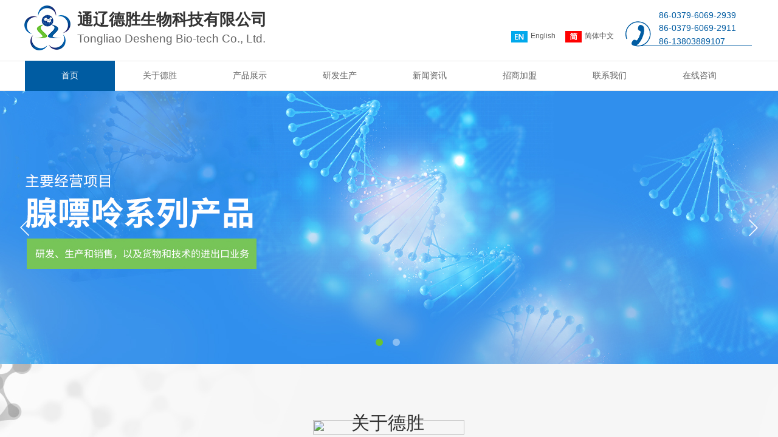

--- FILE ---
content_type: text/html; charset=utf-8
request_url: http://www.deshengbio.com/
body_size: 18449
content:
<!DOCTYPE html PUBLIC "-//W3C//DTD XHTML 1.0 Transitional//EN" "http://www.w3.org/TR/xhtml1/DTD/xhtml1-transitional.dtd">
<html xmlns="http://www.w3.org/1999/xhtml" lang="zh-Hans" >
	<head>
		<meta http-equiv="X-UA-Compatible" content="IE=Edge,chrome=1" />
	<meta name="viewport" content="width=1200" />	<meta http-equiv="Content-Type" content="text/html; charset=utf-8" />
		<meta name="format-detection" content="telephone=no" />
	     <meta http-equiv="Cache-Control" content="no-transform"/> 
     <meta http-equiv="Cache-Control" content="no-siteapp"/>
	<title>通辽德胜生物科技有限公司</title>
	<meta name="keywords"  content="网站关键字" />
	<meta name="description" content="网站描述" />
    
                
			<link rel="shortcut icon" href="https://aosspic10001.websiteonline.cn/pmo201fbc/image/kl7x.ico" type="image/x-icon" />
	<link rel="Bookmark" href="https://aosspic10001.websiteonline.cn/pmo201fbc/image/kl7x.ico" />
		

		<link href="http://static.websiteonline.cn/website/template/default/css/default.css?v=17534100" rel="stylesheet" type="text/css" />
<link href="http://www.deshengbio.com/template/default/css/font/font.css?v=15750090" rel="stylesheet" type="text/css" />
<link href="http://www.deshengbio.com/template/default/css/wpassword/iconfont.css?v=17496248" rel="stylesheet" type="text/css" />
<link href="http://static.websiteonline.cn/website/plugin/title/css/title.css?v=17083134" rel="stylesheet" type="text/css" />
<link href="http://static.websiteonline.cn/website/plugin/media/css/media.css?v=14077216" rel="stylesheet" type="text/css" />
<link href="http://static.websiteonline.cn/website/plugin/unslider/css/unslider.css?v=16086236" rel="stylesheet" type="text/css" />
<link href="http://static.websiteonline.cn/website/plugin/record/css/record.css?v=15222156" rel="stylesheet" type="text/css" />
<style type="text/css">.prop_rotate_angle sup,.prop_rotate_angle .posblk-deg{font-size:11px; color:#CDCDCD; font-weight:normal; font-style:normal; }ins#qiao-wrap{height:0;} #qiao-wrap{display:block;}
</style> 
</head>
<body  >
<input type="hidden" value="2" name="_user_level_val" />
								<script type="text/javascript" language="javascript" src="http://static.websiteonline.cn/website/script/??libsjq.js,jquery.custom.js,jquery.lazyload.js,jquery.rotateutility.js,lab.js,wopop_all.js,jquery.cookie.js,jquery.simplemodal.js,fullcollumn.js,objectFitPolyfill.min.js,ierotate.js,effects/velocity.js,effects/velocity.ui.js,effects/effects.js,fullpagescroll.js,common.js,heightAdapt.js?v=17573096"></script>
<script type="text/javascript" language="javascript" src="http://static.websiteonline.cn/website/plugin/??media/js/init.js,new_navigation/js/overall.js,new_navigation/styles/hs6/init.js,unslider/js/init.js,buttons/js/init.js,article_list/js/init.js,new_navigation/styles/vertical_vs3/init.js?v=17633678"></script>
	<script type="text/javascript" language="javascript">
    			var webmodel = {};
	        
    wp_pages_global_func($.extend({
        'isedit': '0',
        'islogin': '0',
        'domain': 'pmo201fbc',
        'p_rooturl': 'http://www.deshengbio.com',
        'static_rooturl': 'http://static.websiteonline.cn/website',
        'interface_locale': "zh_CN",
        'dev_mode': "0",
        'getsession': ''
    }, {"phpsessionid":"","punyurl":"http:\/\/www.deshengbio.com","curr_locale":"zh_CN","mscript_name":"","converted":false}));
    
	</script>

<link href="http://www.deshengbio.com/c73ce2e162c7825793d8d7d03feca238.cssx" rel="stylesheet" /><div id="page_set_css">
</div><input type="hidden" id="page_id" name="page_id" value="145" rpid="145">
<div id="scroll_container" class="scroll_contain" style="">
	    	<div id="scroll_container_bg" style=";">&nbsp;</div>
<script>
initScrollcontainerHeight();	
</script>
     <div id="overflow_canvas_container">        <div id="canvas" style=" margin: 0 auto;width:1200px;;height:2821px">
    <div id='layerC197473F90A0670C0BC3E19B1C5EDA10' type='title'  class='cstlayer' style='left: 1044px; top: 0px; position: absolute; z-index: 144; width: 147px; height: 79px; opacity: 1; '  mid="layerDD799F349343CAFFF1E4C5E2FF00C4E4"    deg='0'><div class="wp-title_content" style="overflow-wrap: break-word; padding: 0px; border-color: transparent; border-width: 0px; height: 79px; width: 147px; display: block;"><div style="font-size: 12px; line-height: 140%;"><br></div><p style="font-size: 12px; line-height: 140%;"><span style="font-size: 24px; color: rgb(0, 92, 162);"><span style="font-size: 14px;">8</span><span style="font-size: 18px;"><span style="font-size: 14px;">6-0379-6069-2939</span><span style="font-size: 14px;">​</span></span><span style="font-size: 14px;">​</span><span style="font-size: 14px;">​</span><span style="font-size: 14px;">​</span><span style="font-size: 14px;">​</span></span></p><p><span style="color: rgb(0, 92, 162); font-size: 14px; line-height: 22.4px;">86-0379-6069-2911</span></p><p><span style="color: rgb(0, 92, 162); font-size: 14px; line-height: 22.4px;">86-13803889107</span></p></div>
<script type="text/javascript">
$(function(){
	$('.wp-title_content').each(function(){
		if($(this).find('div').attr('align')=='justify'){
			$(this).find('div').css({'text-justify':'inter-ideograph','text-align':'justify'});
		}
	})	
})
</script>

</div><script>				 $('#layerC197473F90A0670C0BC3E19B1C5EDA10').triggerHandler('layer_ready');</script><div id='layer86B21F9602DB38D3F66D7C36CFF4E95C' type='media'  class='cstlayer' style='left: 0px; top: 8px; position: absolute; z-index: 100; width: 77px; height: 75px; '  mid=""    deg='0'><script>
create_pc_media_set_pic('layer86B21F9602DB38D3F66D7C36CFF4E95C',false);
</script>
<div class="wp-media_content"  style="overflow: hidden; width: 77px; height: 75px; border-width: 0px; border-style: solid; padding: 0px;" type="0">
<div class="img_over"  style='overflow: hidden; border-color: transparent; border-width: 0px; position: relative; width: 77px; height: 75px;'>

<div class="imgloading" style="z-index:100;"> </div>
<a class="media_link" style="line-height:normal;" href="http://www.deshengbio.com/sy"  >
<img  id="wp-media-image_layer86B21F9602DB38D3F66D7C36CFF4E95C" onerror="set_thumb_layer86B21F9602DB38D3F66D7C36CFF4E95C(this);" onload="set_thumb_layer86B21F9602DB38D3F66D7C36CFF4E95C(this);" class="paragraph_image"  type="zoom" src="https://aosspic10001.websiteonline.cn/pmo201fbc/image/zbjr.png" style="width: 77px; height: 75px;;" />
</a>
</div>

</div>
<script>
(function(){
		layer_media_init_func('layer86B21F9602DB38D3F66D7C36CFF4E95C',{"isedit":false,"has_effects":false});
})()
</script>
</div><script>				 $('#layer86B21F9602DB38D3F66D7C36CFF4E95C').triggerHandler('layer_ready');</script><div id='layerDE70F1CE8533A252D2BEBBAB282C2EF7' type='title'  class='cstlayer' style='left: 87px; top: 15px; position: absolute; z-index: 101; width: 324px; height: 71px; '  mid=""    deg='0'><div class="wp-title_content" style="word-wrap: break-word; padding: 0px; border-color: transparent; border-width: 0px; height: 71px; width: 324px; display: block;"><div><span style="font-family: 微软雅黑; font-size: 26px; color: rgb(51, 51, 51);"><strong>通辽德胜生物科技有限公司</strong></span></div><div><span style="font-size: 19px; color: rgb(102, 102, 102); font-family: Arial, Helvetica, sans-serif;">Tongliao Desheng Bio-tech Co., Ltd.</span></div></div>

</div><script>				 $('#layerDE70F1CE8533A252D2BEBBAB282C2EF7').triggerHandler('layer_ready');</script><div id='layer3EFDEB0A81365F8959F7CE2C0A74D87E' type='media'  class='cstlayer' style='left: 988px; top: 34px; position: absolute; z-index: 103; width: 210px; height: 43px; '  mid=""    deg='0'><script>
create_pc_media_set_pic('layer3EFDEB0A81365F8959F7CE2C0A74D87E',false);
</script>
<div class="wp-media_content"  style="overflow: hidden; width: 210px; height: 43px;" type="0">
<div class="img_over"  style='overflow: hidden; border-color: transparent; border-width: 0px; position: relative; width: 210px; height: 43px;'>

<div class="imgloading" style="z-index:100;"> </div>
<img  id="wp-media-image_layer3EFDEB0A81365F8959F7CE2C0A74D87E" onerror="set_thumb_layer3EFDEB0A81365F8959F7CE2C0A74D87E(this);" onload="set_thumb_layer3EFDEB0A81365F8959F7CE2C0A74D87E(this);" class="paragraph_image"  type="zoom" src="https://aosspic10001.websiteonline.cn/pmo201fbc/image/ffc2.png" style="width: 210px; height: 43px;;" />
</div>

</div>
<script>
(function(){
		layer_media_init_func('layer3EFDEB0A81365F8959F7CE2C0A74D87E',{"isedit":false,"has_effects":false});
})()
</script>
</div><script>				 $('#layer3EFDEB0A81365F8959F7CE2C0A74D87E').triggerHandler('layer_ready');</script><div id='layer1FCA06DF769C6101CE9BC87C5C74E4C5' type='multilingual'  class='cstlayer' style='left: 789px; top: 44px; position: absolute; z-index: 145; width: 198px; height: 30px; opacity: 1; '  mid="layer2E15CCE5F921AA3ECFB64B60100B5ECF"    deg='0'><script type="text/javascript">
function wp_multilingual_changeLang(id)
{
	$.ajax({
		type:'POST',
		url:parseToURL('multilingual','changeLang'),
		data:"id="+id,
		success:function(js_code){
			eval(js_code);
		},
		error:function(response){
			wp_alert("Choose the language.<br/>请求失败");
		}
	});
}
</script>
<div class="wp-multilingual_content" style="border-color: transparent; border-width: 0px; width: 198px; height: 30px;" langstyle="custom4">
<div skin="custom4" class="wp-multilingual_css" style="display:none;"></div>
<div class="wp-content">
 
    <script type="text/javascript"> 
$(function(){
	setTimeout(function(){
		$("#layer1FCA06DF769C6101CE9BC87C5C74E4C5").find('.wp-diy-selectedd-outside').remove();
	},100);
	$("#layer1FCA06DF769C6101CE9BC87C5C74E4C5").find('select').cstselect({selectclass:'wp-diy-selectedd'});
				 
})
 
</script>

<div class="sitestar-lan-ver3 custom_dom_class">
					<a href="javascript:void(0);" class=" wp-language-1 wp-langitem-layer1FCA06DF769C6101CE9BC87C5C74E4C5" onclick="wp_multilingual_changeLang(1)"><img src="http://static.websiteonline.cn/website/plugin/multilingual/styles/custom4/images/en.jpg" width="27" height="19" />English</a>
					<a href="javascript:void(0);" class=" wp-language-2 wp-langitem-layer1FCA06DF769C6101CE9BC87C5C74E4C5" onclick="wp_multilingual_changeLang(2)"><img src="http://static.websiteonline.cn/website/plugin/multilingual/styles/custom4/images/zh1.jpg" width="27" height="19" />简体中文</a>
	</div>
  
</div>
</div>
 <script type="text/javascript">
		$(function(){
		if ($('div.wp-diy-selecteda-outside').length || $('div.wp-diy-selectedb-outside').length || $('div.wp-diy-selectedc-outside').length || $('div.wp-diy-selectedd-outside').length) {
			$('#scroll_container').scroll(function(){
				$('body').children('div.wp-diy-selecteda-content').remove();
				$('body').children('div.wp-diy-selectedb-content').remove();
				$('body').children('div.wp-diy-selectedc-content').remove();
				$('body').children('div.wp-diy-selectedd-content').remove();
			});
		}
	});
	$('#layer1FCA06DF769C6101CE9BC87C5C74E4C5').layer_ready(function(){
		var custom_css = '';
		var langstyle = 'custom4';
		var $curlayer = $('#layer1FCA06DF769C6101CE9BC87C5C74E4C5');
		var custom_a_font_size = $curlayer.find('.wp-content .custom_dom_class').css('font-size');
		var custom_a_color = $curlayer.find('.wp-content .custom_dom_class').css('color');
		if(custom_a_font_size){
			$curlayer.find('.wp-content .custom_dom_class a').css('font-size',custom_a_font_size);
		}
		if(custom_a_color){
			$curlayer.find('.wp-content .custom_dom_class a').css('color',custom_a_color);
		}
		if((langstyle == 'default' || langstyle == 'yellow') && custom_css == ''){
			$curlayer.find('.wp-content p.custom_dom_class a').css('color','red');
		}
		var time=100;
		if(langstyle == 'custom5' || langstyle == 'custom6') time=500;
		$curlayer.find(".aout_over").unbind('click.toggle').bind('click.toggle',function(){$curlayer.find(".text-a").slideToggle(time);});
		setTimeout(function(){
			var text_a_font_size = $curlayer.find('.wp-content .custom_dom_class a').css('font-size') || '12px';
			var text_a_color = $curlayer.find('.wp-content .custom_dom_class .aout').css('color') || '#ffffff';
			var text_a_bgcolor = $curlayer.find('.wp-content .custom_dom_class').css('background-color') || '#ffffff';
			var text_a_border_radius = $curlayer.find('.wp-content .custom_dom_class .aout').css('border-radius') || '5px';
			var $text_a = $curlayer.find('.wp-content .custom_dom_class .text-a');
			if(text_a_font_size){$text_a.find('a').css('font-size',text_a_font_size);}
			if(text_a_color){$text_a.find('a').css('color',text_a_color);}
			if(text_a_bgcolor){$text_a.css('background-color',text_a_bgcolor);}
			if(text_a_border_radius){$text_a.css('border-radius',text_a_border_radius);}
		},400);
	});
</script>
</div><script>				 $('#layer1FCA06DF769C6101CE9BC87C5C74E4C5').triggerHandler('layer_ready');</script><div id="layerDE31AFC420C47A04BA7FECD04C2269E4" class="full_column"   style="width:1200px;position:absolute;top:100px;height:50px;z-index:106;">
    <div class="full_width " style="position:absolute;height:50px;background-color:transparent;background-image:url('https://aosspic10001.websiteonline.cn/pmo201fbc/image/pzgj.png');background-repeat:repeat-x;">		
    </div>
			<div class="full_content" style="width:1200px; position:absolute;left:0;top:0;margin-left: 0px;;height:50px;">
								<div id='layer8453BE8987CC083F1ADD31727AC4B01A' type='new_navigation'  class='cstlayer' style='left: 0px; top: 0px; width: 1200px; height: 50px; position: absolute; z-index: 100; '  mid=""  fatherid='layerDE31AFC420C47A04BA7FECD04C2269E4'    deg='0'><div class="wp-new_navigation_content" style="border-width: 0px; border-color: transparent; width: 1200px; height: auto; overflow: visible; display: block;;display:block;overflow:hidden;height:0px;" type="1">
<script type="text/javascript"> 
		
	</script>
<div skin="hs6" class="nav1 menu_hs6" ishorizon="1" colorstyle="darkorange" direction="0" more="更多" moreshow="0" morecolor="darkorange" hover="1" hover_scr="0" submethod="0" umenu="0" dmenu="0" sethomeurl="http://www.deshengbio.com/sy" smcenter="0">
		<ul id="nav_layer8453BE8987CC083F1ADD31727AC4B01A" class="navigation"  style="width:auto;"  >
		<li style="z-index:2;"  class="wp_subtop"  pid="145" ><a  class="  "  href="http://www.deshengbio.com/sy">首页</a></li><li style="z-index:2;"  class="wp_subtop"  pid="196" ><a  class="  "  href="http://www.deshengbio.com/gyds">关于德胜</a></li><li style="z-index:2;"  class="wp_subtop"  pid="197" ><a  class="  "  href="http://www.deshengbio.com/cpzs">产品展示</a></li><li style="z-index:2;"  class="wp_subtop"  pid="198" ><a  class="  "  href="http://www.deshengbio.com/yfsc">研发生产</a></li><li style="z-index:2;"  class="wp_subtop"  pid="199" ><a  class=" sub "  href="http://www.deshengbio.com/xwzx">新闻资讯</a><ul style="z-index:2;"><li style="z-index:3;"  class=""  ><a  class="  "  href="http://www.deshengbio.com/xwzx?article_category=1">公司新闻</a></li><li style="z-index:3;"  class=""  ><a  class="  "  href="http://www.deshengbio.com/xwzx?article_category=2">行业新闻</a></li></ul></li><li style="z-index:2;"  class="wp_subtop"  pid="200" ><a  class="  "  href="http://www.deshengbio.com/zsjm">招商加盟</a></li><li style="z-index:2;"  class="wp_subtop"  pid="201" ><a  class="  "  href="http://www.deshengbio.com/lxwm">联系我们</a></li><li style="z-index:2;"  class="wp_subtop"  pid="202" ><a  class="  "  href="http://www.deshengbio.com/zxzx">在线咨询</a></li>	</ul>
</div>

<script type="text/javascript"> 
				$("#layer8453BE8987CC083F1ADD31727AC4B01A").data("datasty_", '@charset "utf-8";  #nav_layer8453BE8987CC083F1ADD31727AC4B01A,#nav_layer8453BE8987CC083F1ADD31727AC4B01A ul,#nav_layer8453BE8987CC083F1ADD31727AC4B01A li{list-style-type:none; margin:0px; padding:0px; border:thin none;}  #nav_layer8453BE8987CC083F1ADD31727AC4B01A { position:relative;padding-left:20px;background-image:url(http://static.websiteonline.cn/website/plugin/new_navigation/styles/hs6/menu6_bg.jpg);background-repeat:repeat;background-position:top left;background-color:transparent;height:42px;-moz-border-radius:5px; -webkit-border-radius:5px; border-radius:5px;behavior: url(script/pie.htc);}  #nav_layer8453BE8987CC083F1ADD31727AC4B01A li.wp_subtop{padding-left:5px;padding-right:5px;text-align:center;height:42px;line-height:42px;position: relative; float:left; width:120px; padding-bottom:0px;background-image:url(http://static.websiteonline.cn/website/plugin/new_navigation/styles/hs6/menu6_line.jpg);background-color:transparent;background-repeat:no-repeat;background-position:top right;}  #nav_layer8453BE8987CC083F1ADD31727AC4B01A li.wp_subtop:hover{height:42px;line-height:42px;width:120px;text-align:center;background-image:url(http://static.websiteonline.cn/website/plugin/new_navigation/styles/hs6/menu6_hover.jpg);background-repeat:repeat-x;background-color:transparent;background-position:top left;}  #nav_layer8453BE8987CC083F1ADD31727AC4B01A li.wp_subtop>a{white-space:nowrap;font-style:normal;font-weight:normal;font-family:arial;font-size:12px;display:block; padding:0px; color:#ffffff; text-align:center; text-decoration: none;overflow:hidden;}  #nav_layer8453BE8987CC083F1ADD31727AC4B01A li.wp_subtop>a:hover{color:#fff; text-decoration: none;font-size:12px;font-style:normal;font-weight:normal;font-family:arial;color:#ffffff;text-align:center;}  #nav_layer8453BE8987CC083F1ADD31727AC4B01A ul {position:absolute;left:0px;display:none; background-color:transparent;margin-left:0px;}  #nav_layer8453BE8987CC083F1ADD31727AC4B01A ul li {padding-left:5px;padding-right:5px;text-align:center;position:relative; float: left;padding-bottom:0px;background-image:none;background-color:#fc6701;height:25px;line-height:25px;background-position:top left;background-repeat:repeat;}  #nav_layer8453BE8987CC083F1ADD31727AC4B01A ul li:hover{text-align:center;background-image:none; background-color:#dc3200;width:120px;height:25px;line-height:25px;background-position:top left;background-repeat:repeat;}  #nav_layer8453BE8987CC083F1ADD31727AC4B01A ul li a {text-align:center;color:#fff;font-size:12px;font-family:arial;font-style:normal;font-weight:normal;white-space:nowrap;display:block;}  #nav_layer8453BE8987CC083F1ADD31727AC4B01A ul li a:hover{ color:#fff;font-size:12px;font-family:arial;text-align:center;font-style:normal;font-weight:normal;}  #nav_layer8453BE8987CC083F1ADD31727AC4B01A ul ul {position: absolute; margin-left: 120px; margin-top: -25px;display: none; }');
		$("#layer8453BE8987CC083F1ADD31727AC4B01A").data("datastys_", '#nav_layer8453BE8987CC083F1ADD31727AC4B01A{height:50px;} #nav_layer8453BE8987CC083F1ADD31727AC4B01A{background-color:transparent;} #nav_layer8453BE8987CC083F1ADD31727AC4B01A{background-image:url(http://static.websiteonline.cn/website/plugin/new_navigation/view/images/png_bg.png);} #nav_layer8453BE8987CC083F1ADD31727AC4B01A li.wp_subtop{background-image:url(http://static.websiteonline.cn/website/plugin/new_navigation/view/images/png_bg.png);} #nav_layer8453BE8987CC083F1ADD31727AC4B01A li.wp_subtop{background-color:transparent;} #nav_layer8453BE8987CC083F1ADD31727AC4B01A li.wp_subtop>a{font-family:Microsoft YaHei;} #nav_layer8453BE8987CC083F1ADD31727AC4B01A li.wp_subtop>a{font-size:14px;} #nav_layer8453BE8987CC083F1ADD31727AC4B01A li.wp_subtop>a{color:#666666;}     #nav_layer8453BE8987CC083F1ADD31727AC4B01A li.wp_subtop{width:138px;} #nav_layer8453BE8987CC083F1ADD31727AC4B01A li.wp_subtop:hover{width:138px;} #nav_layer8453BE8987CC083F1ADD31727AC4B01A li.wp_subtop:hover{line-height:50px;} #nav_layer8453BE8987CC083F1ADD31727AC4B01A li.wp_subtop:hover{height:50px;} #nav_layer8453BE8987CC083F1ADD31727AC4B01A li.wp_subtop:hover{background-image:url(http://static.websiteonline.cn/website/plugin/new_navigation/view/images/png_bg.png);}  #nav_layer8453BE8987CC083F1ADD31727AC4B01A li.wp_subtop>a:hover{font-family:Microsoft YaHei;} #nav_layer8453BE8987CC083F1ADD31727AC4B01A li.wp_subtop>a:hover{font-size:14px;} #nav_layer8453BE8987CC083F1ADD31727AC4B01A li.wp_subtop:hover{background:transparent;} #nav_layer8453BE8987CC083F1ADD31727AC4B01A li.wp_subtop:hover{background-color:#005ca2;} #nav_layer8453BE8987CC083F1ADD31727AC4B01A li.wp_subtop{height:50px;} #nav_layer8453BE8987CC083F1ADD31727AC4B01A li.wp_subtop{line-height:50px;}  #nav_layer8453BE8987CC083F1ADD31727AC4B01A ul li a{font-family:Microsoft YaHei;} #nav_layer8453BE8987CC083F1ADD31727AC4B01A ul li a{font-size:14px;} #nav_layer8453BE8987CC083F1ADD31727AC4B01A ul li{height:40px;}  #nav_layer8453BE8987CC083F1ADD31727AC4B01A ul li{line-height:40px;} #nav_layer8453BE8987CC083F1ADD31727AC4B01A ul li:hover{height:40px;} #nav_layer8453BE8987CC083F1ADD31727AC4B01A ul li:hover{line-height:40px;} #nav_layer8453BE8987CC083F1ADD31727AC4B01A ul li a:hover{font-family:Microsoft YaHei;} #nav_layer8453BE8987CC083F1ADD31727AC4B01A ul li a:hover{font-size:14px;} #nav_layer8453BE8987CC083F1ADD31727AC4B01A ul li:hover{background-image:url("https://aosspic10001.websiteonline.cn/pmo201fbc/image/mz7k.png");} #nav_layer8453BE8987CC083F1ADD31727AC4B01A ul li:hover{background-color:transparent;}   #nav_layer8453BE8987CC083F1ADD31727AC4B01A ul li{background:none;}  #nav_layer8453BE8987CC083F1ADD31727AC4B01A ul li{background-color:transparent;} #nav_layer8453BE8987CC083F1ADD31727AC4B01A ul li{background-image:url("https://aosspic10001.websiteonline.cn/pmo201fbc/image/1nzr.png");}');
	
		</script>

<script type="text/javascript">
function wp_get_navstyle(layer_id,key){
		var navStyle = $.trim($("#"+layer_id).data(key));
		return navStyle;	
	
}	
richtxt('layer8453BE8987CC083F1ADD31727AC4B01A');
</script><script type="text/javascript">
layer_new_navigation_hs6_func({"isedit":false,"layer_id":"layer8453BE8987CC083F1ADD31727AC4B01A","menustyle":"hs6"});

</script></div>
<script type="text/javascript">
 $(function(){
	layer_new_navigation_content_func({"isedit":false,"layer_id":"layer8453BE8987CC083F1ADD31727AC4B01A","menustyle":"hs6","addopts":{"padding-left":"1"}});
});
</script>

</div><script>				 $('#layer8453BE8987CC083F1ADD31727AC4B01A').triggerHandler('layer_ready');</script>                                
                                <div class="fullcontent_opacity" style="width: 100%;height: 100%;position: absolute;left: 0;right: 0;top: 0;display:none;"></div>
			</div>
</div>
<script>
        $(".content_copen").live('click',function(){
        $(this).closest(".full_column").hide();
    });
	var $fullwidth=$('#layerDE31AFC420C47A04BA7FECD04C2269E4 .full_width');
	$fullwidth.css({left:0-$('#canvas').offset().left+$('#scroll_container').offset().left-$('#scroll_container').scrollLeft()-$.parseInteger($('#canvas').css("borderLeftWidth")),width:$('#scroll_container_bg').width()});
	$(function () {
				var videoParams={"id":"layerDE31AFC420C47A04BA7FECD04C2269E4","bgauto":null,"ctauto":null,"bVideouse":null,"cVideouse":null,"bgvHeight":null,"bgvWidth":null};
		fullcolumn_bgvideo_init_func(videoParams);
                var bgHoverParams={"full":{"hover":null,"opacity":null,"bg":"transparent","id":"layerDE31AFC420C47A04BA7FECD04C2269E4","bgopacity":null,"zindextopcolorset":""},"full_con":{"hover":null,"opacity":null,"bg":null,"id":"layerDE31AFC420C47A04BA7FECD04C2269E4","bgopacity":null}};
		fullcolumn_HoverInit(bgHoverParams);
        });
</script>


<div id='layer46601811105CDA17CA5DF91F27104244' type='unslider'  class='cstlayer' style='left: 0px; top: 150px; position: absolute; z-index: 105; width: 1200px; height: 450px; '  mid=""    deg='0'><style>
#layer46601811105CDA17CA5DF91F27104244html5zoo-1{
	margin:0 auto;
}
</style>
<div id="layer46601811105CDA17CA5DF91F27104244_content" class="wp-unslider_content" style="overflow: hidden; border: none; left: -206.5px; width: 1613px; height: 450px; position: absolute;">
<script type="text/javascript">
	 
</script>

<!-- loop star -->
<div id="layer46601811105CDA17CA5DF91F27104244html5zoo-1">
    <ul class="html5zoo-slides" style="display:none;">
  
        <li><a style="dispaly:inline-block;" href="http://www.deshengbio.com/cpzs"><img alt="" src="https://aosspic10001.websiteonline.cn/pmo201fbc/image/banenr1_7pj4.jpg" class="html5lightbox" /></a></li>
  
        <li><a style="dispaly:inline-block;" href="http://www.deshengbio.com/cpzs"><img alt="" src="https://aosspic10001.websiteonline.cn/pmo201fbc/image/banner2_z9da.jpg" class="html5lightbox" /></a></li>
    </ul>
</div>
<!-- loop end -->

<script language="javascript">
(function(){
		var layerparams={"layerid":"layer46601811105CDA17CA5DF91F27104244","pstyle":"none","plborder_size":null,"interval":4000,"autoplays":"true","title_size":40,"title_family":"SimSun","title_color":"#fff","easing":"all","show_title":"1","show_nav":"1","navigation_style":"01","navbg_hover_color":"#69c431","nav_margin_bottom_size":"25","nav_arrow":"1","arrow_left":"template\/default\/images\/left_arrow.png","arrow_right":"template\/default\/images\/right_arrow.png","nav_margin_left_size":"25","nav_margin_right_size":"25","skin":"02","default_show":"1","hover_show":"0","pauseonmouseover":"1","nav_arrow_w_size":"32","nav_arrow_h_size":"32","iconstyle":"01","nav_height_size":"2","wsize":null,"editMode":false,"unslideradapt":null};
	layer_unslider_init_func(layerparams);
})()  
</script>
</div>
</div><script>				 $('#layer46601811105CDA17CA5DF91F27104244').triggerHandler('layer_ready');</script><div id='layer15A22E27CEB472B180423334A9F11BEA' type='gototop'  class='cstlayer' style='left: 74px; top: 458px; position: absolute; z-index: 107; width: 150px; height: 100px; '  mid=""    deg='0'>

<div class="wp-gototop_content" style="padding: 0px; border-color: transparent; border-width: 0px; overflow: hidden; width: 150px; height: 100px;">
		
    <script language="javascript">
	
$(function(){
		// Fixed IE border-radius
		var $piegttops = $('#layer15A22E27CEB472B180423334A9F11BEA').not('[deleted="deleted"]');
		if ($.browser.msie && ($.browser.version <= 8)) {
			if ($.inArray("stylep", ['arrowleft','arrowright']) == -1) {
				$('.wpgttop-wrapper,a.gttoparea,a.gttoparea div', '#layer15A22E27CEB472B180423334A9F11BEA').css("behavior", 'url(script/pie.htc)');
				setTimeout(function(){
					if ($piegttops.find('css3-container').length > 0) $piegttops.find('.piemask').remove();
					else setTimeout(arguments.callee, 500);
				}, 500);
			} else $piegttops.find('.piemask').remove();
		}
		});</script>


</div>

<!--gototop js-->
<script lang="javascript">
$(document).ready(function () {
	var goToTopijsTime;
	$.fn.goToTopijs=function(options){
		var opts = $.extend({},$.fn.goToTopijs.def,options);
		var $window=$(window);
		var $body = $('#scroll_container');
		var $this=$(this);
		clearTimeout(goToTopijsTime);
		goToTopijsTime=setTimeout(function(){
			var controlLeft;
			if ($window.width() > opts.pageHeightJg * 2 + opts.pageWidth) {
				controlLeft = ($window.width() - opts.pageWidth) / 2 + opts.pageWidth + opts.pageWidthJg;
			}else{
				controlLeft = $window.width()- opts.pageWidthJg-$this.width();
			}
			var cssfixedsupport=$.browser.msie && parseFloat($.browser.version) < 7;//判断是否ie6
			var controlTop=$window.height() - opts.pageHeightJg;
			controlTop=cssfixedsupport ? $window.scrollTop() + controlTop : controlTop;
			var scrolTop = Math.max($(window).scrollTop(), $body.scrollTop());
                        var shouldvisible=( scrolTop >= opts.startline )? true : false;  
			if (shouldvisible){
				$this.stop().show();
			}else{
				$this.stop().hide();			}
						var curdistance = '20';
			var gscrollWidth = 18;
			var gt_right = parseInt(gscrollWidth) + parseInt(curdistance);
			$this.css({
				position: cssfixedsupport ? 'absolute' : 'fixed',
				top: controlTop,
				right:gt_right
			});
		},30);
		$(this).click(function(event){
			$(document.body).add($body).stop().animate( { scrollTop: $(opts.targetObg).offset().top}, opts.duration);
			$(this).blur();
			event.preventDefault();
			event.stopPropagation();
		});
	};
	
	$.fn.goToTopijs.def={
		pageWidth:310,//页面宽度
		pageWidthJg:2,//按钮和页面的间隔距离
		pageHeightJg:100+40,//按钮和页面底部的间隔距离
		startline:120,//出现回到顶部按钮的滚动条scrollTop距离
		duration:200,//回到顶部的速度时间
		targetObg:"body"//目标位置
	};
});
$(function(){
            $('<a href="#none" class="gototop_backToTop" title="返回顶部">返回顶部</a>').appendTo("body");
    });


$(function(){
	$(".gototop_backToTop").goToTopijs();
	var $scroll_container = $(window).add('#scroll_container');
	$scroll_container.bind('scroll resize',function(){
		$(".gototop_backToTop").goToTopijs({
			pageWidth:960,
			duration:0
		});
	});
});

</script>
<!--gototop js end-->
</div><script>				 $('#layer15A22E27CEB472B180423334A9F11BEA').triggerHandler('layer_ready');</script><div id="layer7BE26CCCAD826FE4EC840CAFAF3DD601" class="full_column"   style="width:1200px;position:absolute;top:600px;height:649px;z-index:131;">
    <div class="full_width " style="position:absolute;height:649px;background-color:transparent;background-image:url('https://aosspic10001.websiteonline.cn/pmo201fbc/image/l3se.jpg');background-position:center center;">		
    </div>
			<div class="full_content" style="width:1200px; position:absolute;left:0;top:0;margin-left: 0px;;height:649px;">
								<div id='layer499682FB4BF53D3299F06FA8C8D47915' type='media'  class='cstlayer' style='left: 475px; top: 92px; position: absolute; z-index: 100; width: 249px; height: 24px; '  mid=""  fatherid='layer7BE26CCCAD826FE4EC840CAFAF3DD601'    deg='0'><script>
create_pc_media_set_pic('layer499682FB4BF53D3299F06FA8C8D47915',false);
</script>
<div class="wp-media_content"  style="overflow: hidden; width: 249px; height: 24px;" type="0">
<div class="img_over"  style='overflow: hidden; border-color: transparent; border-width: 0px; position: relative; width: 249px; height: 24px;'>

<div class="imgloading" style="z-index:100;"> </div>
<img  id="wp-media-image_layer499682FB4BF53D3299F06FA8C8D47915" onerror="set_thumb_layer499682FB4BF53D3299F06FA8C8D47915(this);" onload="set_thumb_layer499682FB4BF53D3299F06FA8C8D47915(this);" class="paragraph_image"  type="zoom" src="https://aosspic10001.websiteonline.cn/pmo201fbc/image/lsz2.png" style="width: 249px; height: 24px;;" />
</div>

</div>
<script>
(function(){
		layer_media_init_func('layer499682FB4BF53D3299F06FA8C8D47915',{"isedit":false,"has_effects":false});
})()
</script>
</div><script>				 $('#layer499682FB4BF53D3299F06FA8C8D47915').triggerHandler('layer_ready');</script><div id='layer77756266B1F1793FC0C4E4F5D67BFCED' type='title'  class='cstlayer' style='left: 0px; top: 195px; position: absolute; z-index: 103; width: 580px; height: 249px; '  mid=""  fatherid='layer7BE26CCCAD826FE4EC840CAFAF3DD601'    deg='0'><div class="wp-title_content" style="word-wrap: break-word; padding: 0px; border-color: transparent; border-width: 0px; height: 249px; width: 580px; display: block;"><div><span style="font-family: 微软雅黑; font-size: 28px; line-height: 180%; color: rgb(119, 196, 88);"><strong>通辽德胜生物科技有限公司</strong></span></div><div><span style="font-family: Arial, Helvetica, sans-serif; font-size: 18px; line-height: 180%; color: rgb(153, 153, 153);">Tongliao Desheng Bio-tech Co., Ltd.</span></div><div><br></div><div><span style="font-family: 微软雅黑; font-size: 14px; line-height: 180%; color: rgb(102, 102, 102);">通辽德胜生物科技有限公司成立于2017年7月，注册资金为2000.00万元人民币，是洛阳德胜生物科技有限公司与通辽梅花生物科技有限公司合资成立的一家合资企业。</span></div><div><br></div><div><span style="font-family: 微软雅黑; font-size: 14px; line-height: 180%; color: rgb(102, 102, 102);">公司厂区位于内蒙古通辽市科尔沁区木里图工业园区通辽梅花生物科技有限公司厂区内，总占地面积为5000平方米。公司主要经营项目为腺嘌呤系列产品的研发、生产和销售，以及货物和技术的进出口业务。</span></div></div>

</div><script>				 $('#layer77756266B1F1793FC0C4E4F5D67BFCED').triggerHandler('layer_ready');</script><div id='layer62E6C99BD23073C58395C80BD6628444' type='buttons'  class='cstlayer' style='left: 0px; top: 490px; position: absolute; z-index: 101; width: 152px; height: 40px; '  mid=""  fatherid='layer7BE26CCCAD826FE4EC840CAFAF3DD601'    deg='0'><div class="wp-buttons_content" style="padding: 0px; border-color: transparent; border-width: 0px; overflow: hidden; width: 152px; height: 40px; border-style: solid;"><a href="http://www.deshengbio.com/gyds"  class="btnarea button_btndefault-link" style="width:150px;left:0px;top:0px;height:38px;line-height:38px;">
  <span class="button_btndefault-label">查看更多&gt;&gt;</span>
</a><script type="text/javascript" src="http://static.websiteonline.cn/website/script/usermanagemob/clipboard.js"></script>
<script language="javascript">$('#layer62E6C99BD23073C58395C80BD6628444').layer_ready(function(){
	
			(function(){
	var param={"layerid":"layer62E6C99BD23073C58395C80BD6628444","bgFlag":0,"bhFlag":0};
	layer_buttons_text_display_func(param);
	})();
	
	
			
		
		
			    
    	    
		btnFloat({"ostyle":{"btnarea":"width:150px;left:0px;top:0px;height:38px;line-height:38px;"},"border_radius":"20px 20px 20px 20px","btntext":"\u67e5\u770b\u66f4\u591a&gt;&gt;","bgcolor_link":"transparent","bgcolor_hover":"rgba(0,92,162,1)","txtcolor_link":"rgba(153,153,153,1)","bcolor_link":"rgba(153,153,153,1)","bcolor_hover":"transparent","border_width":"1","txtbold":"normal","txtfont_name":"Microsoft YaHei","shadow_enable":"hide","btnlink":{"ctype":"page","options":{"menuid":"196","target":"0"},"address":"http:\/\/website-edit.onlinewebsite.cn\/designer\/index.php?_m=wp_frontpage&_a=index&webmtype=pc&id=196&domain=pmo201fbc&editdomain=manage.aliface.net&SessionID=2115baf383d5c0cc94df2bdb4f6069a0"}},'layer62E6C99BD23073C58395C80BD6628444')
	});</script>
</div>

</div><script>				 $('#layer62E6C99BD23073C58395C80BD6628444').triggerHandler('layer_ready');</script><div id='layer5174162A6372F9B14492BB012F4293FD' type='media'  class='cstlayer' style='left: 649px; top: 195px; position: absolute; z-index: 102; width: 550px; height: 334px; '  mid=""  fatherid='layer7BE26CCCAD826FE4EC840CAFAF3DD601'    deg='0'><script>
create_pc_media_set_pic('layer5174162A6372F9B14492BB012F4293FD',false);
</script>
<div class="wp-media_content"  style="overflow: hidden; width: 550px; height: 334px; border-width: 0px; border-style: solid; padding: 0px;" type="0">
<div class="img_over"  style='overflow: hidden; border-color: transparent; border-width: 0px; position: relative; width: 550px; height: 334px;'>

<div class="imgloading" style="z-index:100;"> </div>
<img  id="wp-media-image_layer5174162A6372F9B14492BB012F4293FD" onerror="set_thumb_layer5174162A6372F9B14492BB012F4293FD(this);" onload="set_thumb_layer5174162A6372F9B14492BB012F4293FD(this);" class="paragraph_image"  type="zoom" src="https://aosspic10001.websiteonline.cn/pmo201fbc/image/w.png" style="width: 550px; height: 334px;;" />
</div>

</div>
<script>
(function(){
		layer_media_init_func('layer5174162A6372F9B14492BB012F4293FD',{"isedit":false,"has_effects":false});
})()
</script>
</div><script>				 $('#layer5174162A6372F9B14492BB012F4293FD').triggerHandler('layer_ready');</script><div id='layerCD32D7D3A9D501C902FA1FBE9BED2B0B' type='title'  class='cstlayer' style='left: 498px; top: 76px; position: absolute; z-index: 104; width: 200px; height: 77px; '  mid=""  fatherid='layer7BE26CCCAD826FE4EC840CAFAF3DD601'    deg='0'><div class="wp-title_content" style="word-wrap: break-word; padding: 0px; border-color: transparent; border-width: 0px; height: 77px; width: 200px; display: block;"><div style="text-align: center;"><font color="#333333" face="微软雅黑"><span style="font-size: 30px;">关于德胜</span></font></div><div style="text-align: center;"><font color="#666666" face="Arial, Helvetica, sans-serif"><span style="font-size: 14px;">ABOUT US</span></font></div></div>

</div><script>				 $('#layerCD32D7D3A9D501C902FA1FBE9BED2B0B').triggerHandler('layer_ready');</script>                                
                                <div class="fullcontent_opacity" style="width: 100%;height: 100%;position: absolute;left: 0;right: 0;top: 0;display:none;"></div>
			</div>
</div>
<script>
        $(".content_copen").live('click',function(){
        $(this).closest(".full_column").hide();
    });
	var $fullwidth=$('#layer7BE26CCCAD826FE4EC840CAFAF3DD601 .full_width');
	$fullwidth.css({left:0-$('#canvas').offset().left+$('#scroll_container').offset().left-$('#scroll_container').scrollLeft()-$.parseInteger($('#canvas').css("borderLeftWidth")),width:$('#scroll_container_bg').width()});
	$(function () {
				var videoParams={"id":"layer7BE26CCCAD826FE4EC840CAFAF3DD601","bgauto":null,"ctauto":null,"bVideouse":null,"cVideouse":null,"bgvHeight":null,"bgvWidth":null};
		fullcolumn_bgvideo_init_func(videoParams);
                var bgHoverParams={"full":{"hover":null,"opacity":null,"bg":"transparent","id":"layer7BE26CCCAD826FE4EC840CAFAF3DD601","bgopacity":null,"zindextopcolorset":""},"full_con":{"hover":null,"opacity":null,"bg":null,"id":"layer7BE26CCCAD826FE4EC840CAFAF3DD601","bgopacity":null}};
		fullcolumn_HoverInit(bgHoverParams);
        });
</script>


<div id="layer0641E11686A9E5CEC40CF53C48B3E35B" class="full_column"   style="width:1200px;position:absolute;top:1249px;height:695px;z-index:134;">
    <div class="full_width " style="position:absolute;height:695px;background-color:transparent;background-image:url('https://aosspic10001.websiteonline.cn/pmo201fbc/image/abd7.jpg');background-position:center center;">		
    </div>
			<div class="full_content" style="width:1200px; position:absolute;left:0;top:0;margin-left: 0px;;height:695px;">
								<div id='layerAFEDD0A17C0B23B669EB0C655050A04D' type='media'  class='cstlayer' style='left: 810px; top: 107px; position: absolute; z-index: 100; width: 249px; height: 24px; '  mid=""  fatherid='layer0641E11686A9E5CEC40CF53C48B3E35B'    deg='0'><script>
create_pc_media_set_pic('layerAFEDD0A17C0B23B669EB0C655050A04D',false);
</script>
<div class="wp-media_content"  style="overflow: hidden; width: 249px; height: 24px;" type="0">
<div class="img_over"  style='overflow: hidden; border-color: transparent; border-width: 0px; position: relative; width: 249px; height: 24px;'>

<div class="imgloading" style="z-index:100;"> </div>
<img  id="wp-media-image_layerAFEDD0A17C0B23B669EB0C655050A04D" onerror="set_thumb_layerAFEDD0A17C0B23B669EB0C655050A04D(this);" onload="set_thumb_layerAFEDD0A17C0B23B669EB0C655050A04D(this);" class="paragraph_image"  type="zoom" src="https://aosspic10001.websiteonline.cn/pmo201fbc/image/lsz2.png" style="width: 249px; height: 24px;;" />
</div>

</div>
<script>
(function(){
		layer_media_init_func('layerAFEDD0A17C0B23B669EB0C655050A04D',{"isedit":false,"has_effects":false});
})()
</script>
</div><script>				 $('#layerAFEDD0A17C0B23B669EB0C655050A04D').triggerHandler('layer_ready');</script><div id='layer5AB30E11C03E18EB2E3401FF2AF996FD' type='title'  class='cstlayer' style='left: 835px; top: 95px; position: absolute; z-index: 101; width: 200px; height: 77px; '  mid=""  fatherid='layer0641E11686A9E5CEC40CF53C48B3E35B'    deg='0'><div class="wp-title_content" style="word-wrap: break-word; padding: 0px; border-color: transparent; border-width: 0px; height: 77px; width: 200px; display: block;"><div style="text-align: center;"><font color="#333333" face="微软雅黑"><span style="font-size: 30px;">产品展示</span></font></div><div style="text-align: center;"><font color="#666666" face="Arial, Helvetica, sans-serif"><span style="font-size: 14px; text-transform: uppercase;">products</span></font></div></div>

</div><script>				 $('#layer5AB30E11C03E18EB2E3401FF2AF996FD').triggerHandler('layer_ready');</script><div id='layer04923F0EA51CC693080F6FD0BA5C661D' type='title'  class='cstlayer' style='left: 680px; top: 350px; position: absolute; z-index: 102; width: 520px; height: 165px; '  mid=""  fatherid='layer0641E11686A9E5CEC40CF53C48B3E35B'    deg='0'><div class="wp-title_content" style="word-wrap: break-word; padding: 0px; border-color: transparent; border-width: 0px; height: 165px; width: 520px; display: block;"><div style="text-align: center;"><font color="#666666" face="微软雅黑"><span style="line-height: 180%; font-size: 14px; color: rgb(102, 102, 102);">本品是核酸的组成成分，参与遗传物质的合成。能促进白细胞增生，使白细胞数目增加，用于防治各种原因引起的白细胞减少症，特别是用于肿瘤化学治疗时引起的白细胞减少症，也用于急性粒细胞减少症。</span></font></div><div style="text-align: center; color: rgb(90, 90, 90); font-family: Arial, 宋体, Helvetica, sans-serif, Verdana; font-size: 12px; font-style: normal; font-variant-ligatures: normal; font-variant-caps: normal; font-weight: normal;"><br></div><p style="text-align: center; color: rgb(90, 90, 90); font-family: Arial, 宋体, Helvetica, sans-serif, Verdana; font-size: 12px; font-style: normal; font-variant-ligatures: normal; font-variant-caps: normal; font-weight: normal;"><span style="font-family: 微软雅黑; line-height: 180%; color: rgb(137, 190, 29); font-size: 14px;">存在于茶叶和甜菜汁等食物中</span></p><p style="text-align: center;"><span style="line-height: 180%;"><font color="#666666" face="微软雅黑"><span style="line-height: 180%; font-size: 14px; color: rgb(153, 153, 153); font-family: Arial, Helvetica, sans-serif;">Exist in tea and beet juice and other foods</span><span style="line-height: 180%; font-size: 14px; color: rgb(153, 153, 153); font-family: Arial, Helvetica, sans-serif;">​</span></font></span></p></div>

</div><script>				 $('#layer04923F0EA51CC693080F6FD0BA5C661D').triggerHandler('layer_ready');</script><div id='layer20BEA09C474BAA70A66E4373CC220ADA' type='buttons'  class='cstlayer' style='left: 860px; top: 555px; position: absolute; z-index: 104; width: 152px; height: 40px; '  mid=""  fatherid='layer0641E11686A9E5CEC40CF53C48B3E35B'    deg='0'><div class="wp-buttons_content" style="padding: 0px; border-color: transparent; border-width: 0px; overflow: hidden; width: 152px; height: 40px;"><a href="http://www.deshengbio.com/cpzs"  class="btnarea button_btndefault-link" style="width:150px;left:0px;top:0px;height:38px;line-height:38px;">
  <span class="button_btndefault-label">查看更多&gt;&gt;</span>
</a><script type="text/javascript" src="http://static.websiteonline.cn/website/script/usermanagemob/clipboard.js"></script>
<script language="javascript">$('#layer20BEA09C474BAA70A66E4373CC220ADA').layer_ready(function(){
	
			(function(){
	var param={"layerid":"layer20BEA09C474BAA70A66E4373CC220ADA","bgFlag":0,"bhFlag":0};
	layer_buttons_text_display_func(param);
	})();
	
	
			
		
		
			    
    	    
		btnFloat({"ostyle":{"btnarea":"width:150px;left:0px;top:0px;height:38px;line-height:38px;"},"border_radius":"20px 20px 20px 20px","btntext":"\u67e5\u770b\u66f4\u591a&gt;&gt;","bgcolor_link":"transparent","bgcolor_hover":"rgba(0,92,162,1)","txtcolor_link":"rgba(153,153,153,1)","bcolor_link":"rgba(153,153,153,1)","bcolor_hover":"transparent","border_width":"1","txtbold":"normal","txtfont_name":"Microsoft YaHei","shadow_enable":"hide","btnlink":{"ctype":"page","options":{"menuid":"197","target":"0"},"address":"http:\/\/website-edit.onlinewebsite.cn\/designer\/index.php?_m=wp_frontpage&_a=index&webmtype=pc&id=197&domain=pmo201fbc&editdomain=manage.aliface.net&SessionID=2115baf383d5c0cc94df2bdb4f6069a0"}},'layer20BEA09C474BAA70A66E4373CC220ADA')
	});</script>
</div>

</div><script>				 $('#layer20BEA09C474BAA70A66E4373CC220ADA').triggerHandler('layer_ready');</script><div id='layerA14CBECB115388267BADEFA94811B901' type='media'  class='cstlayer' style='left: 805px; top: 205px; position: absolute; z-index: 103; width: 254px; height: 96px; '  mid=""  fatherid='layer0641E11686A9E5CEC40CF53C48B3E35B'    deg='0'><script>
create_pc_media_set_pic('layerA14CBECB115388267BADEFA94811B901',false);
</script>
<div class="wp-media_content"  style="overflow: hidden; width: 254px; height: 96px;" type="0">
<div class="img_over"  style='overflow: hidden; border-color: transparent; border-width: 0px; position: relative; width: 254px; height: 96px;'>

<div class="imgloading" style="z-index:100;"> </div>
<img  id="wp-media-image_layerA14CBECB115388267BADEFA94811B901" onerror="set_thumb_layerA14CBECB115388267BADEFA94811B901(this);" onload="set_thumb_layerA14CBECB115388267BADEFA94811B901(this);" class="paragraph_image"  type="zoom" src="https://aosspic10001.websiteonline.cn/pmo201fbc/image/uek5.png" style="width: 254px; height: 96px;;" />
</div>

</div>
<script>
(function(){
		layer_media_init_func('layerA14CBECB115388267BADEFA94811B901',{"isedit":false,"has_effects":false});
})()
</script>
</div><script>				 $('#layerA14CBECB115388267BADEFA94811B901').triggerHandler('layer_ready');</script><div id='layer9257C2122450AD3D95DD6AF23200A909' type='title'  class='cstlayer' style='left: 833px; top: 219px; position: absolute; z-index: 105; width: 200px; height: 77px; '  mid=""  fatherid='layer0641E11686A9E5CEC40CF53C48B3E35B'    deg='0'><div class="wp-title_content" style="word-wrap: break-word; padding: 0px; border-color: transparent; border-width: 0px; height: 77px; width: 200px; display: block;"><div style="text-align: center;"><font color="#333333" face="微软雅黑"><span style="font-size: 36px;"><strong>腺嘌呤&nbsp;</strong></span></font></div><div style="text-align: center;"><font color="#666666" face="Arial, Helvetica, sans-serif"><span style="font-size: 16px; text-transform: uppercase;">Adenine</span></font></div></div>

</div><script>				 $('#layer9257C2122450AD3D95DD6AF23200A909').triggerHandler('layer_ready');</script><div id='layer6B79A388920F040CD6D4FB3F11519E06' type='title'  class='cstlayer' style='left: 50px; top: 371px; position: absolute; z-index: 106; width: 228px; height: 77px; '  mid=""  fatherid='layer0641E11686A9E5CEC40CF53C48B3E35B'    deg='0'><div class="wp-title_content" style="word-wrap: break-word; padding: 0px; border-color: transparent; border-width: 0px; height: 77px; width: 228px; display: block;"><div style="text-align: center;"><span style="font-size: 16px; text-transform: uppercase; color: rgb(102, 102, 102); font-family: Arial, Helvetica, sans-serif;"><strong><span style="color: rgb(255, 255, 255); font-size: 36px;">​</span></strong><strong><span style="color: rgb(255, 255, 255); font-size: 36px;">Adenine</span></strong></span></div></div>

</div><script>				 $('#layer6B79A388920F040CD6D4FB3F11519E06').triggerHandler('layer_ready');</script>                                
                                <div class="fullcontent_opacity" style="width: 100%;height: 100%;position: absolute;left: 0;right: 0;top: 0;display:none;"></div>
			</div>
</div>
<script>
        $(".content_copen").live('click',function(){
        $(this).closest(".full_column").hide();
    });
	var $fullwidth=$('#layer0641E11686A9E5CEC40CF53C48B3E35B .full_width');
	$fullwidth.css({left:0-$('#canvas').offset().left+$('#scroll_container').offset().left-$('#scroll_container').scrollLeft()-$.parseInteger($('#canvas').css("borderLeftWidth")),width:$('#scroll_container_bg').width()});
	$(function () {
				var videoParams={"id":"layer0641E11686A9E5CEC40CF53C48B3E35B","bgauto":null,"ctauto":null,"bVideouse":null,"cVideouse":null,"bgvHeight":null,"bgvWidth":null};
		fullcolumn_bgvideo_init_func(videoParams);
                var bgHoverParams={"full":{"hover":null,"opacity":null,"bg":"transparent","id":"layer0641E11686A9E5CEC40CF53C48B3E35B","bgopacity":null,"zindextopcolorset":""},"full_con":{"hover":null,"opacity":null,"bg":null,"id":"layer0641E11686A9E5CEC40CF53C48B3E35B","bgopacity":null}};
		fullcolumn_HoverInit(bgHoverParams);
        });
</script>


<div id='layer4D5228402D2582709C4199C374FF2F28' type='title'  class='cstlayer' style='left: 500px; top: 2022px; position: absolute; z-index: 138; width: 200px; height: 77px; '  mid=""    deg='0'><div class="wp-title_content" style="word-wrap: break-word; padding: 0px; border-color: transparent; border-width: 0px; height: 77px; width: 200px; display: block;"><div style="text-align: center;"><font color="#333333" face="微软雅黑"><span style="font-size: 30px;">新闻资讯</span></font></div><div style="text-align: center;"><font color="#666666" face="Arial, Helvetica, sans-serif"><span style="font-size: 14px;">NEWS</span></font></div></div>

</div><script>				 $('#layer4D5228402D2582709C4199C374FF2F28').triggerHandler('layer_ready');</script><div id='layer74C1C1E7621C9E8BC94507EE15217019' type='media'  class='cstlayer' style='left: 475px; top: 2040px; position: absolute; z-index: 142; width: 249px; height: 24px; '  mid=""    deg='0'><script>
create_pc_media_set_pic('layer74C1C1E7621C9E8BC94507EE15217019',false);
</script>
<div class="wp-media_content"  style="overflow: hidden; width: 249px; height: 24px;" type="0">
<div class="img_over"  style='overflow: hidden; border-color: transparent; border-width: 0px; position: relative; width: 249px; height: 24px;'>

<div class="imgloading" style="z-index:100;"> </div>
<img  id="wp-media-image_layer74C1C1E7621C9E8BC94507EE15217019" onerror="set_thumb_layer74C1C1E7621C9E8BC94507EE15217019(this);" onload="set_thumb_layer74C1C1E7621C9E8BC94507EE15217019(this);" class="paragraph_image"  type="zoom" src="https://aosspic10001.websiteonline.cn/pmo201fbc/image/lsz2.png" style="width: 249px; height: 24px;;" />
</div>

</div>
<script>
(function(){
		layer_media_init_func('layer74C1C1E7621C9E8BC94507EE15217019',{"isedit":false,"has_effects":false});
})()
</script>
</div><script>				 $('#layer74C1C1E7621C9E8BC94507EE15217019').triggerHandler('layer_ready');</script><div id='layerE2E0B45DE5A08C811C100F55681FDE30' type='article_list'  class='cstlayer' style='left: 0px; top: 2131px; position: absolute; z-index: 141; width: 1200px; height: 344px; '  mid=""    deg='0'><script>

 
(function(){
var param={"layer_id":"layerE2E0B45DE5A08C811C100F55681FDE30","articleStyle":"skin3"};
layer_article_list_init_func(param);
})()
</script>	
<div class="wp-article_content wp-article_list_content" style="border-color: transparent; border-width: 0px; overflow: hidden; width: 1200px; height: 344px;">
	
	<div skin="skin3" class="wp-article_css wp-article_list_css" style="display:none;">
<script type="text/javascript">
	

if ("skin3" === "skin3") {
$(function(){    
	$('#layerE2E0B45DE5A08C811C100F55681FDE30').find("ul li").hover(function(){		
		$(this).removeClass("lihout").addClass("lihover");
	},function(){		 
		$(this).removeClass("lihover").addClass("lihout");		
	});
 
});
}
</script>
	</div>
	<div class="article_list-layerE2E0B45DE5A08C811C100F55681FDE30" style="overflow:hidden;">
		
<ul class="art-outcontainer">
<li class="lihout" style="width:273px;margin-right:25px;margin-bottom:3px;">
	<p class="img" style="height:205px;width:273px;text-align:center;overflow:hidden;position: relative">
		<a  class='articleid  memberoff'  articleid="13" href="http://www.deshengbio.com/xwxqy?article_id=13" >
											<img onload="set_thumb_layerE2E0B45DE5A08C811C100F55681FDE30(this);" alt='清真哈拉认证'  src="https://aosspic10001.websiteonline.cn/pmo201fbc/image/t01645cf3fbd20d0c88.jpg" class="wp-article_list-thumbnail" style="margin:0 auto;position: relative;height:205px;width:273px;" />
									</a>
	</p>
	<div class="wp-new-article-style-c">
	<p class="title">
		<a   class='articleid  memberoff'  articleid="13" href="http://www.deshengbio.com/xwxqy?article_id=13" title="清真哈拉认证" >
			清真哈拉认证		</a>
	</p>
	<p class="time"><span class="wp-new-ar-pro-time">2018-09-17</span></p>
	<p class="abstract"></p>
	</div>
	<input type="hidden" class="articleid" data-title="清真哈拉认证">
	<input type="hidden" class="abstract" data-desc="">
</li>
<li class="lihout" style="width:273px;margin-right:25px;margin-bottom:3px;">
	<p class="img" style="height:205px;width:273px;text-align:center;overflow:hidden;position: relative">
		<a  class='articleid  memberoff'  articleid="6" href="http://www.deshengbio.com/xwxqy?article_id=6" >
											<img onload="set_thumb_layerE2E0B45DE5A08C811C100F55681FDE30(this);" alt='新闻资讯内容更新中敬请期待'  src="https://aosspic10001.websiteonline.cn/pmo201fbc/image/d16f.png" class="wp-article_list-thumbnail" style="margin:0 auto;position: relative;height:205px;width:273px;" />
									</a>
	</p>
	<div class="wp-new-article-style-c">
	<p class="title">
		<a   class='articleid  memberoff'  articleid="6" href="http://www.deshengbio.com/xwxqy?article_id=6" title="新闻资讯内容更新中敬请期待" >
			新闻资讯内容更新中敬请期待		</a>
	</p>
	<p class="time"><span class="wp-new-ar-pro-time">2018-01-16</span></p>
	<p class="abstract">新闻资讯内容更新中敬请期待，新闻资讯内容更新中敬请期待新闻资讯内容更新中敬请期待。​新闻资讯内容更新中敬请期</p>
	</div>
	<input type="hidden" class="articleid" data-title="新闻资讯内容更新中敬请期待">
	<input type="hidden" class="abstract" data-desc="新闻资讯内容更新中敬请期待，新闻资讯内容更新中敬请期待新闻资讯内容更新中敬请期待。​新闻资讯内容更新中敬请期待，新闻资讯内容更新中敬请期待新闻资讯内容更新中敬请期待。​">
</li>
<li class="lihout" style="width:273px;margin-right:25px;margin-bottom:3px;">
	<p class="img" style="height:205px;width:273px;text-align:center;overflow:hidden;position: relative">
		<a  class='articleid  memberoff'  articleid="5" href="http://www.deshengbio.com/xwxqy?article_id=5" >
											<img onload="set_thumb_layerE2E0B45DE5A08C811C100F55681FDE30(this);" alt='新闻资讯内容更新中敬请期待'  src="https://aosspic10001.websiteonline.cn/pmo201fbc/image/a4gn.png" class="wp-article_list-thumbnail" style="margin:0 auto;position: relative;height:205px;width:273px;" />
									</a>
	</p>
	<div class="wp-new-article-style-c">
	<p class="title">
		<a   class='articleid  memberoff'  articleid="5" href="http://www.deshengbio.com/xwxqy?article_id=5" title="新闻资讯内容更新中敬请期待" >
			新闻资讯内容更新中敬请期待		</a>
	</p>
	<p class="time"><span class="wp-new-ar-pro-time">2018-01-16</span></p>
	<p class="abstract">新闻资讯内容更新中敬请期待，新闻资讯内容更新中敬请期待新闻资讯内容更新中敬请期待。​新闻资讯内容更新中敬请期</p>
	</div>
	<input type="hidden" class="articleid" data-title="新闻资讯内容更新中敬请期待">
	<input type="hidden" class="abstract" data-desc="新闻资讯内容更新中敬请期待，新闻资讯内容更新中敬请期待新闻资讯内容更新中敬请期待。​新闻资讯内容更新中敬请期待，新闻资讯内容更新中敬请期待新闻资讯内容更新中敬请期待。​">
</li>
<li class="lihout" style="width:273px;margin-right:25px;margin-bottom:3px;">
	<p class="img" style="height:205px;width:273px;text-align:center;overflow:hidden;position: relative">
		<a  class='articleid  memberoff'  articleid="4" href="http://www.deshengbio.com/xwxqy?article_id=4" >
											<img onload="set_thumb_layerE2E0B45DE5A08C811C100F55681FDE30(this);" alt='新闻资讯内容更新中敬请期待'  src="https://aosspic10001.websiteonline.cn/pmo201fbc/image/mlfd.png" class="wp-article_list-thumbnail" style="margin:0 auto;position: relative;height:205px;width:273px;" />
									</a>
	</p>
	<div class="wp-new-article-style-c">
	<p class="title">
		<a   class='articleid  memberoff'  articleid="4" href="http://www.deshengbio.com/xwxqy?article_id=4" title="新闻资讯内容更新中敬请期待" >
			新闻资讯内容更新中敬请期待		</a>
	</p>
	<p class="time"><span class="wp-new-ar-pro-time">2018-01-16</span></p>
	<p class="abstract">新闻资讯内容更新中敬请期待，新闻资讯内容更新中敬请期待新闻资讯内容更新中敬请期待。​新闻资讯内容更新中敬请期</p>
	</div>
	<input type="hidden" class="articleid" data-title="新闻资讯内容更新中敬请期待">
	<input type="hidden" class="abstract" data-desc="新闻资讯内容更新中敬请期待，新闻资讯内容更新中敬请期待新闻资讯内容更新中敬请期待。​新闻资讯内容更新中敬请期待，新闻资讯内容更新中敬请期待新闻资讯内容更新中敬请期待。​">
</li>
</ul>


			</div>
	<div class="article_list_save_itemList"  openCategoryUrl="0" openMoreUrl="0"  openDetailUrl="0"  pagerstyle="default/skin1" pagernum="每页显示文章数" pageralign="right" morealign="left" showpager="0" articleCategroies="All" articleTags="" linkCategoryUrl="199" linkMoreUrl="199" isShowMore="No" isShowMoreCn="No" linkDetailUrl="203" isShowDots="No" introWordNum="54" titleWordNum="All" listNum="4" sortType="default" sortValue="desc" articleStyle="skin3" getParamCategoryId="empty" imgwnode="273" imghnode="205" imgtnode="Tile" memberartshow='off' pageskip="1" pageop="0"  pagepar="p_article_list" style="display:none;"></div>
</div>
<script language="javascript">
layer_img_lzld('layerE2E0B45DE5A08C811C100F55681FDE30');

	</script>
	<link rel="stylesheet" type="text/css" href="http://static.websiteonline.cn/website/plugin/shopping_cart/css/shopping_cart.css" />
<script type="text/javascript">
	
(function(){	
	var params={"layer_id":"layerE2E0B45DE5A08C811C100F55681FDE30","islogin":0};
	layer_article_list_checkid_func(params);
		var $curlayer=$('#layerE2E0B45DE5A08C811C100F55681FDE30');
	$curlayer.find('.mask').mouseover(function () {
		var effect=$curlayer.data('wopop_imgeffects');
		if(effect){
			$(this).css('z-index','-1001');
		}
	});

    var curskin = 'skin3';
    if (curskin == "skin6") {
        $curlayer.find('.pfcla-card-item-wrapper').mouseenter(function (event) {
            executeEffect($(this).find(".wp-article_list-thumbnail"), curskin);
        });
    } else if (curskin == "skin7") {
		$curlayer.find('div.card').mouseenter(function (event) {
            executeEffect($(this).find(".wp-article_list-thumbnail"), curskin);
        });
	} else if(curskin == "skin8") {
		$curlayer.find('.article-item').mouseenter(function (event) {
            executeEffect($(this).find(".wp-article_list-thumbnail"), curskin);
        });
	} else {
        $curlayer.find('.wp-article_list-thumbnail').mouseover(function (event) {
            executeEffect($(this), curskin);
        });
    }

	function executeEffect(that, curskin) {
        var $this = that;
        $this.data('over',1);
        var running=$this.data('run');
        var effect=$curlayer.data('wopop_imgeffects');
        var bgeffect = '0';
                if(curskin == 'skin5' && effect && effect.effectrole != "dantu" && bgeffect == 1){
            return false;
        }

        if(effect && running!=1){
            $this.setimgEffects(true,effect,1);
            var effectrole = effect['effectrole'];
            var dset = effect['dset'];
            if(effectrole !='dantu' && typeof(dset)!="undefined"){
                var temp_effect = {};
                temp_effect['type'] = effect['type'];
                temp_effect['effectrole'] = 'dantu';
                temp_effect['effect'] = effect['dset']['effect'];
                temp_effect['duration'] =  effect['dset']['duration'];
                $this.setimgEffects(true,temp_effect,1);
            }
        }
    }

})();
</script>
</div><script>				 $('#layerE2E0B45DE5A08C811C100F55681FDE30').triggerHandler('layer_ready');</script><div id='layerE18210E63390779B230F10C9DD645818' type='record'  class='cstlayer' style='left: 51px; top: 2507px; position: absolute; z-index: 143; width: 160px; height: 60px; '  mid=""    deg='0'><style type="text/css">#layerE18210E63390779B230F10C9DD645818 .wp-record_content a {color:#5a5a5a;font-family:simsun;font-size:12px;font-weight:normal;text-decoration:none;}#layerE18210E63390779B230F10C9DD645818 .wp-record_content a:hover {color:#5a5a5a;}</style><div class="wp-record_content" style="border-color: transparent; border-width: 0px; padding: 0px; width: 160px; height: 60px;">	<a href="https://beian.miit.gov.cn/" target="_blank">备案号:蒙ICP备18000786号</a>
</div>

</div><script>				 $('#layerE18210E63390779B230F10C9DD645818').triggerHandler('layer_ready');</script>    </div>
     </div>	<div id="site_footer" style="width:1200px;position:absolute;height:280px;z-index:500;margin-top:0px">
		<div class="full_width " margintopheight=0 style="position:absolute;height:280px;background-color:#2f2f2f;"></div>
		<div id="footer_content" class="full_content" style="width:1200px; position:absolute;left:0;top:0;margin-left: 0px;;height:280px;">
			<div id="layer360BD681E1326D509ABEB30D1D9F535F" class="full_column"  inbuttom='1'  style="width:1200px;position:absolute;top:280px;height:60px;z-index:103;">
    <div class="full_width " style="position:absolute;height:60px;background-color:#272727;">		
    </div>
			<div class="full_content" style="width:1200px; position:absolute;left:0;top:0;margin-left: 0px;;height:60px;">
								<div id='layer6BF1750569FA5F86555841B2249D4227' type='title'  inbuttom='1' class='cstlayer' style='left: 349px; top: 20px; width: 458px; height: 30px; position: absolute; z-index: 101; '  mid=""  fatherid='layer360BD681E1326D509ABEB30D1D9F535F'    deg='0'><div class="wp-title_content" style="padding: 0px; border: 0px solid transparent; width: 458px; height: 30px; display: block; overflow-wrap: break-word;"><span style="color: rgb(255, 255, 255); font-family: 微软雅黑;">版权所有 © 2018 通辽德胜生物科技有限公司 &nbsp; &nbsp; &nbsp;<a href="http://beian.miit.gov.cn/?vt=4&amp;pos=108&amp;his=0#/Integrated/index">蒙ICP备18000786号</a></span><a href="http://www.miitbeian.gov.cn/" target="_blank" ><span style="color: rgb(255, 255, 255); font-family: 微软雅黑;">&nbsp;</span></a><span style="color: rgb(255, 255, 255); font-family: 微软雅黑;">&nbsp; &nbsp; &nbsp;技术支持： &nbsp; &nbsp; &nbsp; &nbsp; &nbsp; &nbsp;&nbsp;</span></div>

</div><script>				 $('#layer6BF1750569FA5F86555841B2249D4227').triggerHandler('layer_ready');</script><div id='layer98EE011CEDC4B21FB713BFDD391608EC' type='media'  inbuttom='1' class='cstlayer' style='left: 814px; top: 26px; width: 36px; height: 8px; position: absolute; z-index: 100; '  mid=""  fatherid='layer360BD681E1326D509ABEB30D1D9F535F'    deg='0'><script>
create_pc_media_set_pic('layer98EE011CEDC4B21FB713BFDD391608EC',false);
</script>
<div class="wp-media_content"  style="border-width: 0px; border-style: solid; padding: 0px; width: 36px; height: 8px; overflow: hidden;" type="0">
<div class="img_over"  style='border-width: 0px; border-color: transparent; width: 36px; height: 8px; overflow: hidden; position: relative;'>

<div class="imgloading" style="z-index:100;"> </div>
<a class="media_link" style="line-height:normal;" href="http://www.facecloud.net"  target="_blank"  >
<img  id="wp-media-image_layer98EE011CEDC4B21FB713BFDD391608EC" onerror="set_thumb_layer98EE011CEDC4B21FB713BFDD391608EC(this);" onload="set_thumb_layer98EE011CEDC4B21FB713BFDD391608EC(this);" class="paragraph_image"  type="zoom" src="https://aosspic10001.websiteonline.cn/pmo201fbc/image/9z81.png" style="width: 36px; height: 8px;;" />
</a>
</div>

</div>
<script>
(function(){
		layer_media_init_func('layer98EE011CEDC4B21FB713BFDD391608EC',{"isedit":false,"has_effects":false});
})()
</script>
</div><script>				 $('#layer98EE011CEDC4B21FB713BFDD391608EC').triggerHandler('layer_ready');</script>                                
                                <div class="fullcontent_opacity" style="width: 100%;height: 100%;position: absolute;left: 0;right: 0;top: 0;display:none;"></div>
			</div>
</div>
<script>
        $(".content_copen").live('click',function(){
        $(this).closest(".full_column").hide();
    });
	var $fullwidth=$('#layer360BD681E1326D509ABEB30D1D9F535F .full_width');
	$fullwidth.css({left:0-$('#canvas').offset().left+$('#scroll_container').offset().left-$('#scroll_container').scrollLeft()-$.parseInteger($('#canvas').css("borderLeftWidth")),width:$('#scroll_container_bg').width()});
	$(function () {
				var videoParams={"id":"layer360BD681E1326D509ABEB30D1D9F535F","bgauto":null,"ctauto":null,"bVideouse":null,"cVideouse":null,"bgvHeight":null,"bgvWidth":null};
		fullcolumn_bgvideo_init_func(videoParams);
                var bgHoverParams={"full":{"hover":null,"opacity":null,"bg":"#272727","id":"layer360BD681E1326D509ABEB30D1D9F535F","bgopacity":null,"zindextopcolorset":""},"full_con":{"hover":null,"opacity":null,"bg":null,"id":"layer360BD681E1326D509ABEB30D1D9F535F","bgopacity":null}};
		fullcolumn_HoverInit(bgHoverParams);
        });
</script>


<div id='layer97A4A142B34596AA515552EB68620D23' type='title'  inbuttom='1' class='cstlayer' style='left: 0px; top: 140px; width: 227px; height: 71px; position: absolute; z-index: 106; '  mid=""    deg='0'><div class="wp-title_content" style="padding: 0px; border: 0px solid transparent; width: 227px; height: 71px; display: block; word-wrap: break-word;"><div style="text-align: center;"><span style="color: rgb(175, 175, 175); font-family: 微软雅黑; font-size: 18px;"><strong>通辽德胜生物科技有限公司</strong></span></div><div style="text-align: center;"><span style="color: rgb(102, 102, 102); font-family: Arial, Helvetica, sans-serif; font-size: 13px;">Tongliao Desheng Bio-tech Co., Ltd.</span></div></div>

</div><script>				 $('#layer97A4A142B34596AA515552EB68620D23').triggerHandler('layer_ready');</script><div id='layer6225751937847BD27E3373BCB589B268' type='media'  inbuttom='1' class='cstlayer' style='left: 72px; top: 50px; width: 72px; height: 70px; position: absolute; z-index: 107; '  mid=""    deg='0'><script>
create_pc_media_set_pic('layer6225751937847BD27E3373BCB589B268',false);
</script>
<div class="wp-media_content"  style="border-width: 0px; border-style: solid; padding: 0px; width: 72px; height: 70px; overflow: hidden;" type="0">
<div class="img_over"  style='border-width: 0px; border-color: transparent; width: 72px; height: 70px; overflow: hidden; position: relative;'>

<div class="imgloading" style="z-index:100;"> </div>
<a class="media_link" style="line-height:normal;" href="http://www.deshengbio.com/sy"  >
<img  id="wp-media-image_layer6225751937847BD27E3373BCB589B268" onerror="set_thumb_layer6225751937847BD27E3373BCB589B268(this);" onload="set_thumb_layer6225751937847BD27E3373BCB589B268(this);" class="paragraph_image"  type="zoom" src="https://aosspic10001.websiteonline.cn/pmo201fbc/image/6ck0.png" style="width: 72px; height: 70px;;" />
</a>
</div>

</div>
<script>
(function(){
		layer_media_init_func('layer6225751937847BD27E3373BCB589B268',{"isedit":false,"has_effects":false});
})()
</script>
</div><script>				 $('#layer6225751937847BD27E3373BCB589B268').triggerHandler('layer_ready');</script><div id='layer40CE7CF2023F8568C619BB719497F28A' type='title'  inbuttom='1' class='cstlayer' style='left: 320px; top: 35px; width: 150px; height: 29px; position: absolute; z-index: 108; '  mid=""    deg='0'><div class="wp-title_content" style="padding: 0px; border: 0px solid transparent; width: 150px; height: 29px; display: block; word-wrap: break-word;"><span style="color: rgb(255, 255, 255); font-family: 微软雅黑; font-size: 14px;">快速导航</span></div>

</div><script>				 $('#layer40CE7CF2023F8568C619BB719497F28A').triggerHandler('layer_ready');</script><div id='layer24D926B558B27C973AE5F5C218A107FD' type='new_navigation'  inbuttom='1' class='cstlayer' style='left: 312px; top: 79px; width: 92px; height: 120px; position: absolute; z-index: 122; '  mid=""    deg='0'><div class="wp-new_navigation_content" style="padding: 0px; border: 0px solid transparent; height: 120px; display: block; overflow: visible; width: auto;;display:block;overflow:hidden;width:0px;" type="1">
<script type="text/javascript"> 
		
	</script>
<div skin="vertical_vs3" class="nav1 menu_vertical_vs3" ishorizon="0" colorstyle="black" direction="0" more="更多" moreshow="0" morecolor="darkorange" hover="0" hover_scr="0" submethod="0" umenu="0" dmenu="0" sethomeurl="http://www.deshengbio.com/sy" smcenter="0">
		<ul id="nav_layer24D926B558B27C973AE5F5C218A107FD" class="navigation"  style="width:auto;"  >
		<li style="z-index:2;"  class="wp_subtop"  pid="196" ><a  class="  "  href="http://www.deshengbio.com/gyds">关于德胜</a></li><li style="z-index:2;"  class="wp_subtop"  pid="197" ><a  class="  "  href="http://www.deshengbio.com/cpzs">产品展示</a></li><li style="z-index:2;"  class="wp_subtop"  pid="198" ><a  class="  "  href="http://www.deshengbio.com/yfsc">研发生产</a></li><li style="z-index:2;"  class="wp_subtop"  pid="199" ><a  class="  "  href="http://www.deshengbio.com/xwzx">新闻资讯</a></li>	</ul>
</div>

<script type="text/javascript"> 
				$("#layer24D926B558B27C973AE5F5C218A107FD").data("datasty_", '@charset "utf-8";  #nav_layer24D926B558B27C973AE5F5C218A107FD,#nav_layer24D926B558B27C973AE5F5C218A107FD ul,#nav_layer24D926B558B27C973AE5F5C218A107FD li{list-style-type:none;margin:0;padding:0;border:thin none;}  #nav_layer24D926B558B27C973AE5F5C218A107FD{position:relative;width:150px;background-image::none;background-repeat:no-repeat;background-position:left bottom;background-color:transparent;}  #nav_layer24D926B558B27C973AE5F5C218A107FD li.wp_subtop{float:left;clear:left;padding-left:10px;padding-right:4px;padding-bottom:0;padding-bottom:3px;z-index:1000;position:relative;line-height:32px;height:32px;width:136px;background-image:url(http://static.websiteonline.cn/website/plugin/new_navigation/view/images/png_bg.png);background-repeat:no-repeat;background-position:center center;background-color:#000;margin-bottom:3px;text-align:center;}  #nav_layer24D926B558B27C973AE5F5C218A107FD li.wp_subtop:hover{text-align:center;padding-left:10px;padding-right:4px;width:136px;background-image:url(http://static.websiteonline.cn/website/plugin/new_navigation/view/images/png_bg.png);background-repeat:no-repeat;background-position:center center;background-color:#000;}  #nav_layer24D926B558B27C973AE5F5C218A107FD li.wp_subtop>a{white-space:nowrap;display:block;padding:0;text-decoration:none;overflow:hidden;font-size:12px;font-family:arial;color:#fff;text-align:center;font-weight:normal;font-style:normal;}  #nav_layer24D926B558B27C973AE5F5C218A107FD li.wp_subtop>a:hover{text-decoration:none;font-size:12px;font-family:arial;color:#999;text-align:center;font-weight:normal;font-style:normal;}  #nav_layer24D926B558B27C973AE5F5C218A107FD ul{position:absolute;margin-left:150px;display:none;left:0;margin-top:-32px;padding-left:3px;background-image:url(http://static.websiteonline.cn/website/plugin/new_navigation/view/images/png_bg.png);}  #nav_layer24D926B558B27C973AE5F5C218A107FD ul li{position:relative;float:left;padding-bottom:0;margin-bottom:3px;padding-left:10px;padding-right:4px;width:136px;background-image:url(http://static.websiteonline.cn/website/plugin/new_navigation/view/images/png_bg.png);background-repeat:no-repeat;background-position:center center;background-color:#000;}  #nav_layer24D926B558B27C973AE5F5C218A107FD ul li:hover{text-align:center;padding-left:10px;padding-right:4px;width:136px; background-image:url(http://static.websiteonline.cn/website/plugin/new_navigation/view/images/png_bg.png);background-repeat:no-repeat;background-position:center center;background-color:#000;}  #nav_layer24D926B558B27C973AE5F5C218A107FD ul li a{overflow:hidden;display:block;font-size:12px;font-family:arial;color:#fff;text-align:center;font-weight:normal;font-style:normal;white-space:nowrap;}  #nav_layer24D926B558B27C973AE5F5C218A107FD ul li a:hover{text-align:center;font-size:12px;font-family:arial;color:#999;font-weight:normal;font-style:normal;}  #nav_layer24D926B558B27C973AE5F5C218A107FD ul ul{position: absolute;margin-left: 150px; margin-top:0px;display: none;background-image:url(http://static.websiteonline.cn/website/plugin/new_navigation/view/images/png_bg.png);}  #nav_layer24D926B558B27C973AE5F5C218A107FD span{float:right;display:block;width:10px; }  #nav_layer24D926B558B27C973AE5F5C218A107FD span.sub{float:right;display:block;width:10px;background:url(http://static.websiteonline.cn/website/plugin/new_navigation/styles/vertical_vs3/frog_arrow.gif) no-repeat center right;}  #nav_layer24D926B558B27C973AE5F5C218A107FD  .ddli {display:none;clear:both;position: absolute;border-bottom: 1px solid rgb(224, 224, 224);box-shadow: 0px 3px 4px rgba(0, 0, 0, 0.18);padding:5px; text-align:left;background-color:#ffffff;margin-left:140px;margin-top:-32px;width:620px;}');
		$("#layer24D926B558B27C973AE5F5C218A107FD").data("datastys_", '#nav_layer24D926B558B27C973AE5F5C218A107FD li.wp_subtop>a{font-family:Microsoft YaHei;} #nav_layer24D926B558B27C973AE5F5C218A107FD li.wp_subtop{width:100px;} #nav_layer24D926B558B27C973AE5F5C218A107FD li.wp_subtop{text-align:left;} #nav_layer24D926B558B27C973AE5F5C218A107FD li.wp_subtop>a{text-align:left;} #nav_layer24D926B558B27C973AE5F5C218A107FD li.wp_subtop>a{color:#999999;} #nav_layer24D926B558B27C973AE5F5C218A107FD li.wp_subtop{background-color:transparent;} #nav_layer24D926B558B27C973AE5F5C218A107FD li.wp_subtop:hover{width:100px;} #nav_layer24D926B558B27C973AE5F5C218A107FD li.wp_subtop>a:hover{font-family:Microsoft YaHei;} #nav_layer24D926B558B27C973AE5F5C218A107FD li.wp_subtop>a:hover{color:#ffffff;} #nav_layer24D926B558B27C973AE5F5C218A107FD li.wp_subtop:hover{background-color:transparent;} #nav_layer24D926B558B27C973AE5F5C218A107FD ul li{background:none;} #nav_layer24D926B558B27C973AE5F5C218A107FD ul li{background-color:transparent;} #nav_layer24D926B558B27C973AE5F5C218A107FD ul li:hover{background-color:transparent;} #nav_layer24D926B558B27C973AE5F5C218A107FD li.wp_subtop:hover{text-align:left;} #nav_layer24D926B558B27C973AE5F5C218A107FD li.wp_subtop>a:hover{text-align:left;}#nav_layer24D926B558B27C973AE5F5C218A107FD{height:120px;}#nav_layer24D926B558B27C973AE5F5C218A107FD li.wp_subtop{height:27px;}#nav_layer24D926B558B27C973AE5F5C218A107FD li.wp_subtop{line-height:27px;}');
	
		</script>

<script type="text/javascript">
function wp_get_navstyle(layer_id,key){
		var navStyle = $.trim($("#"+layer_id).data(key));
		return navStyle;	
	
}	
richtxt('layer24D926B558B27C973AE5F5C218A107FD');
</script><script type="text/javascript">
layer_new_navigation_vs3_func({"isedit":false,"layer_id":"layer24D926B558B27C973AE5F5C218A107FD","menustyle":"vertical_vs3"});

</script>

</div>
<script type="text/javascript">
 $(function(){
	layer_new_navigation_content_func({"isedit":false,"layer_id":"layer24D926B558B27C973AE5F5C218A107FD","menustyle":"vertical_vs3","addopts":[]});
});
</script>

</div><script>				 $('#layer24D926B558B27C973AE5F5C218A107FD').triggerHandler('layer_ready');</script><div id='layerB680E874E2F469847765404D203F582D' type='media'  inbuttom='1' class='cstlayer' style='left: 1089px; top: 90px; width: 111px; height: 111px; position: absolute; z-index: 112; '  mid=""    deg='0'><script>
create_pc_media_set_pic('layerB680E874E2F469847765404D203F582D',false);
</script>
<div class="wp-media_content"  style="border-width: 0px; border-style: solid; padding: 0px; width: 111px; height: 111px; overflow: hidden;" type="0">
<div class="img_over"  style='border-width: 0px; border-color: transparent; width: 111px; height: 111px; overflow: hidden; position: relative;'>

<div class="imgloading" style="z-index:100;"> </div>
<img  id="wp-media-image_layerB680E874E2F469847765404D203F582D" onerror="set_thumb_layerB680E874E2F469847765404D203F582D(this);" onload="set_thumb_layerB680E874E2F469847765404D203F582D(this);" class="paragraph_image"  type="zoom" src="https://aosspic10001.websiteonline.cn/pmo201fbc/image/9sw6.png" style="width: 111px; height: 111px;;" />
</div>

</div>
<script>
(function(){
		layer_media_init_func('layerB680E874E2F469847765404D203F582D',{"isedit":false,"has_effects":false});
})()
</script>
</div><script>				 $('#layerB680E874E2F469847765404D203F582D').triggerHandler('layer_ready');</script><div id='layerE047F01A198438260CDDC47E937EF57D' type='title'  inbuttom='1' class='cstlayer' style='left: 950px; top: 208px; width: 110px; height: 30px; position: absolute; z-index: 116; '  mid=""    deg='0'><div class="wp-title_content" style="padding: 0px; border: 0px solid transparent; width: 110px; height: 30px; display: block; word-wrap: break-word;"><div style="text-align: center; line-height: 16.8px;"><span style="color: rgb(153, 153, 153); line-height: 26.4px; font-family: 微软雅黑;">微信公众号</span></div><div style="line-height: 16.8px;"></div></div>

</div><script>				 $('#layerE047F01A198438260CDDC47E937EF57D').triggerHandler('layer_ready');</script><div id='layer13CF9331A26E82CCC985E3716AD04800' type='title'  inbuttom='1' class='cstlayer' style='left: 1090px; top: 208px; width: 110px; height: 30px; position: absolute; z-index: 113; '  mid=""    deg='0'><div class="wp-title_content" style="padding: 0px; border: 0px solid transparent; width: 110px; height: 30px; display: block; word-wrap: break-word;"><div style="text-align: center; line-height: 16.8px;"><span style="color: rgb(153, 153, 153); line-height: 26.4px; font-family: 微软雅黑;">新浪微博</span></div><div style="line-height: 16.8px;"></div></div>

</div><script>				 $('#layer13CF9331A26E82CCC985E3716AD04800').triggerHandler('layer_ready');</script><div id='layer08A12E3DDAF78172D481163868E7A949' type='media'  inbuttom='1' class='cstlayer' style='left: 638px; top: 166px; width: 17px; height: 17px; position: absolute; z-index: 117; '  mid=""    deg='0'><script>
create_pc_media_set_pic('layer08A12E3DDAF78172D481163868E7A949',false);
</script>
<div class="wp-media_content"  style="border-width: 0px; border-style: solid; padding: 0px; width: 17px; height: 17px; overflow: hidden;" type="0">
<div class="img_over"  style='border-width: 0px; border-color: transparent; width: 17px; height: 17px; overflow: hidden; position: relative;'>

<div class="imgloading" style="z-index:100;"> </div>
<img  id="wp-media-image_layer08A12E3DDAF78172D481163868E7A949" onerror="set_thumb_layer08A12E3DDAF78172D481163868E7A949(this);" onload="set_thumb_layer08A12E3DDAF78172D481163868E7A949(this);" class="paragraph_image"  type="zoom" src="https://aosspic10001.websiteonline.cn/pmo201fbc/image/g75o.png" style="width: 17px; height: 17px;;" />
</div>

</div>
<script>
(function(){
		layer_media_init_func('layer08A12E3DDAF78172D481163868E7A949',{"isedit":false,"has_effects":false});
})()
</script>
</div><script>				 $('#layer08A12E3DDAF78172D481163868E7A949').triggerHandler('layer_ready');</script><div id='layerC2A0EE9F19E0C5E33B84BBF983AA355F' type='media'  inbuttom='1' class='cstlayer' style='left: 640px; top: 195px; width: 17px; height: 17px; position: absolute; z-index: 118; '  mid=""    deg='0'><script>
create_pc_media_set_pic('layerC2A0EE9F19E0C5E33B84BBF983AA355F',false);
</script>
<div class="wp-media_content"  style="border-width: 0px; border-style: solid; padding: 0px; width: 17px; height: 17px; overflow: hidden;" type="0">
<div class="img_over"  style='border-width: 0px; border-color: transparent; width: 17px; height: 17px; overflow: hidden; position: relative;'>

<div class="imgloading" style="z-index:100;"> </div>
<img  id="wp-media-image_layerC2A0EE9F19E0C5E33B84BBF983AA355F" onerror="set_thumb_layerC2A0EE9F19E0C5E33B84BBF983AA355F(this);" onload="set_thumb_layerC2A0EE9F19E0C5E33B84BBF983AA355F(this);" class="paragraph_image"  type="zoom" src="https://aosspic10001.websiteonline.cn/pmo201fbc/image/k46d.png" style="width: 17px; height: 17px;;" />
</div>

</div>
<script>
(function(){
		layer_media_init_func('layerC2A0EE9F19E0C5E33B84BBF983AA355F',{"isedit":false,"has_effects":false});
})()
</script>
</div><script>				 $('#layerC2A0EE9F19E0C5E33B84BBF983AA355F').triggerHandler('layer_ready');</script><div id='layerAF29F65211B64E8DF28B3DEB3C176A63' type='media'  inbuttom='1' class='cstlayer' style='left: 640px; top: 257px; width: 17px; height: 18px; position: absolute; z-index: 119; '  mid=""    deg='0'><script>
create_pc_media_set_pic('layerAF29F65211B64E8DF28B3DEB3C176A63',false);
</script>
<div class="wp-media_content"  style="border-width: 0px; border-style: solid; padding: 0px; width: 17px; height: 18px; overflow: hidden;" type="0">
<div class="img_over"  style='border-width: 0px; border-color: transparent; width: 17px; height: 18px; overflow: hidden; position: relative;'>

<div class="imgloading" style="z-index:100;"> </div>
<img  id="wp-media-image_layerAF29F65211B64E8DF28B3DEB3C176A63" onerror="set_thumb_layerAF29F65211B64E8DF28B3DEB3C176A63(this);" onload="set_thumb_layerAF29F65211B64E8DF28B3DEB3C176A63(this);" class="paragraph_image"  type="zoom" src="https://aosspic10001.websiteonline.cn/pmo201fbc/image/hvir.png" style="width: 17px; height: 18px;;" />
</div>

</div>
<script>
(function(){
		layer_media_init_func('layerAF29F65211B64E8DF28B3DEB3C176A63',{"isedit":false,"has_effects":false});
})()
</script>
</div><script>				 $('#layerAF29F65211B64E8DF28B3DEB3C176A63').triggerHandler('layer_ready');</script><div id='layer0FDCCDE9D46FAAB8F3D0A92ECF6D84DC' type='title'  inbuttom='1' class='cstlayer' style='left: 950px; top: 35px; width: 150px; height: 29px; position: absolute; z-index: 111; '  mid=""    deg='0'><div class="wp-title_content" style="padding: 0px; border: 0px solid transparent; width: 150px; height: 29px; display: block; word-wrap: break-word;"><font color="#ffffff" face="微软雅黑"><span style="font-size: 14px;">关注我们</span></font></div>

</div><script>				 $('#layer0FDCCDE9D46FAAB8F3D0A92ECF6D84DC').triggerHandler('layer_ready');</script><div id='layer08A1808813E23D74FEC1606B1C09A8FB' type='media'  inbuttom='1' class='cstlayer' style='left: 948px; top: 90px; width: 115px; height: 111px; display: block; position: absolute; z-index: 110; '  mid=""    deg='0'><script>
create_pc_media_set_pic('layer08A1808813E23D74FEC1606B1C09A8FB',false);
</script>
<div class="wp-media_content"  style="border-width: 0px; border-style: solid; padding: 0px; width: 115px; height: 111px; overflow: hidden;" type="0">
<div class="img_over"  style='border-width: 0px; border-color: transparent; width: 115px; height: 111px; overflow: hidden; position: relative;'>

<div class="imgloading" style="z-index:100;"> </div>
<img  id="wp-media-image_layer08A1808813E23D74FEC1606B1C09A8FB" onerror="set_thumb_layer08A1808813E23D74FEC1606B1C09A8FB(this);" onload="set_thumb_layer08A1808813E23D74FEC1606B1C09A8FB(this);" class="paragraph_image"  type="zoom" src="https://aosspic10001.websiteonline.cn/pmo201fbc/image/qrcode_for_gh_d69ff471cdd8_258.jpg" style="left: 0px; top: -2px; width: 115px; height: auto; position: relative;;" />
</div>

</div>
<script>
(function(){
		layer_media_init_func('layer08A1808813E23D74FEC1606B1C09A8FB',{"isedit":false,"has_effects":false});
})()
</script>
</div><script>				 $('#layer08A1808813E23D74FEC1606B1C09A8FB').triggerHandler('layer_ready');</script><div id='layer889453B3546ADD62172F7C510B9D50DA' type='new_navigation'  inbuttom='1' class='cstlayer' style='left: 427px; top: 79px; width: 100px; height: 90px; position: absolute; z-index: 121; '  mid=""    deg='0'><div class="wp-new_navigation_content" style="padding: 0px; border: 0px solid transparent; height: 90px; display: block; overflow: visible; width: auto;;display:block;overflow:hidden;width:0px;" type="1">
<script type="text/javascript"> 
		
	</script>
<div skin="vertical_vs3" class="nav1 menu_vertical_vs3" ishorizon="0" colorstyle="black" direction="0" more="更多" moreshow="0" morecolor="darkorange" hover="0" hover_scr="0" submethod="0" umenu="0" dmenu="0" sethomeurl="http://www.deshengbio.com/sy" smcenter="0">
		<ul id="nav_layer889453B3546ADD62172F7C510B9D50DA" class="navigation"  style="width:auto;"  >
		<li style="z-index:2;"  class="wp_subtop"  pid="200" ><a  class="  "  href="http://www.deshengbio.com/zsjm">招商加盟</a></li><li style="z-index:2;"  class="wp_subtop"  pid="201" ><a  class="  "  href="http://www.deshengbio.com/lxwm">联系我们</a></li><li style="z-index:2;"  class="wp_subtop"  pid="202" ><a  class="  "  href="http://www.deshengbio.com/zxzx">在线咨询</a></li>	</ul>
</div>

<script type="text/javascript"> 
				$("#layer889453B3546ADD62172F7C510B9D50DA").data("datasty_", '@charset "utf-8";  #nav_layer889453B3546ADD62172F7C510B9D50DA,#nav_layer889453B3546ADD62172F7C510B9D50DA ul,#nav_layer889453B3546ADD62172F7C510B9D50DA li{list-style-type:none;margin:0;padding:0;border:thin none;}  #nav_layer889453B3546ADD62172F7C510B9D50DA{position:relative;width:150px;background-image::none;background-repeat:no-repeat;background-position:left bottom;background-color:transparent;}  #nav_layer889453B3546ADD62172F7C510B9D50DA li.wp_subtop{float:left;clear:left;padding-left:10px;padding-right:4px;padding-bottom:0;padding-bottom:3px;z-index:1000;position:relative;line-height:32px;height:32px;width:136px;background-image:url(http://static.websiteonline.cn/website/plugin/new_navigation/view/images/png_bg.png);background-repeat:no-repeat;background-position:center center;background-color:#000;margin-bottom:3px;text-align:center;}  #nav_layer889453B3546ADD62172F7C510B9D50DA li.wp_subtop:hover{text-align:center;padding-left:10px;padding-right:4px;width:136px;background-image:url(http://static.websiteonline.cn/website/plugin/new_navigation/view/images/png_bg.png);background-repeat:no-repeat;background-position:center center;background-color:#000;}  #nav_layer889453B3546ADD62172F7C510B9D50DA li.wp_subtop>a{white-space:nowrap;display:block;padding:0;text-decoration:none;overflow:hidden;font-size:12px;font-family:arial;color:#fff;text-align:center;font-weight:normal;font-style:normal;}  #nav_layer889453B3546ADD62172F7C510B9D50DA li.wp_subtop>a:hover{text-decoration:none;font-size:12px;font-family:arial;color:#999;text-align:center;font-weight:normal;font-style:normal;}  #nav_layer889453B3546ADD62172F7C510B9D50DA ul{position:absolute;margin-left:150px;display:none;left:0;margin-top:-32px;padding-left:3px;background-image:url(http://static.websiteonline.cn/website/plugin/new_navigation/view/images/png_bg.png);}  #nav_layer889453B3546ADD62172F7C510B9D50DA ul li{position:relative;float:left;padding-bottom:0;margin-bottom:3px;padding-left:10px;padding-right:4px;width:136px;background-image:url(http://static.websiteonline.cn/website/plugin/new_navigation/view/images/png_bg.png);background-repeat:no-repeat;background-position:center center;background-color:#000;}  #nav_layer889453B3546ADD62172F7C510B9D50DA ul li:hover{text-align:center;padding-left:10px;padding-right:4px;width:136px; background-image:url(http://static.websiteonline.cn/website/plugin/new_navigation/view/images/png_bg.png);background-repeat:no-repeat;background-position:center center;background-color:#000;}  #nav_layer889453B3546ADD62172F7C510B9D50DA ul li a{overflow:hidden;display:block;font-size:12px;font-family:arial;color:#fff;text-align:center;font-weight:normal;font-style:normal;white-space:nowrap;}  #nav_layer889453B3546ADD62172F7C510B9D50DA ul li a:hover{text-align:center;font-size:12px;font-family:arial;color:#999;font-weight:normal;font-style:normal;}  #nav_layer889453B3546ADD62172F7C510B9D50DA ul ul{position: absolute;margin-left: 150px; margin-top:0px;display: none;background-image:url(http://static.websiteonline.cn/website/plugin/new_navigation/view/images/png_bg.png);}  #nav_layer889453B3546ADD62172F7C510B9D50DA span{float:right;display:block;width:10px; }  #nav_layer889453B3546ADD62172F7C510B9D50DA span.sub{float:right;display:block;width:10px;background:url(http://static.websiteonline.cn/website/plugin/new_navigation/styles/vertical_vs3/frog_arrow.gif) no-repeat center right;}  #nav_layer889453B3546ADD62172F7C510B9D50DA  .ddli {display:none;clear:both;position: absolute;border-bottom: 1px solid rgb(224, 224, 224);box-shadow: 0px 3px 4px rgba(0, 0, 0, 0.18);padding:5px; text-align:left;background-color:#ffffff;margin-left:140px;margin-top:-32px;width:620px;}');
		$("#layer889453B3546ADD62172F7C510B9D50DA").data("datastys_", '#nav_layer889453B3546ADD62172F7C510B9D50DA li.wp_subtop>a{font-family:Microsoft YaHei;} #nav_layer889453B3546ADD62172F7C510B9D50DA li.wp_subtop{width:100px;}   #nav_layer889453B3546ADD62172F7C510B9D50DA li.wp_subtop>a{color:#999999;} #nav_layer889453B3546ADD62172F7C510B9D50DA li.wp_subtop{background-color:transparent;} #nav_layer889453B3546ADD62172F7C510B9D50DA li.wp_subtop:hover{width:100px;} #nav_layer889453B3546ADD62172F7C510B9D50DA li.wp_subtop>a:hover{font-family:Microsoft YaHei;} #nav_layer889453B3546ADD62172F7C510B9D50DA li.wp_subtop>a:hover{color:#ffffff;} #nav_layer889453B3546ADD62172F7C510B9D50DA li.wp_subtop:hover{background-color:transparent;} #nav_layer889453B3546ADD62172F7C510B9D50DA ul li{background:none;} #nav_layer889453B3546ADD62172F7C510B9D50DA ul li{background-color:transparent;} #nav_layer889453B3546ADD62172F7C510B9D50DA ul li:hover{background-color:transparent;}#nav_layer889453B3546ADD62172F7C510B9D50DA{height:90px;}#nav_layer889453B3546ADD62172F7C510B9D50DA li.wp_subtop{height:27px;}#nav_layer889453B3546ADD62172F7C510B9D50DA li.wp_subtop{line-height:27px;}   #nav_layer889453B3546ADD62172F7C510B9D50DA li.wp_subtop{text-align:left;} #nav_layer889453B3546ADD62172F7C510B9D50DA li.wp_subtop>a{text-align:left;} #nav_layer889453B3546ADD62172F7C510B9D50DA li.wp_subtop:hover{text-align:left;} #nav_layer889453B3546ADD62172F7C510B9D50DA li.wp_subtop>a:hover{text-align:left;}');
	
		</script>

<script type="text/javascript">
function wp_get_navstyle(layer_id,key){
		var navStyle = $.trim($("#"+layer_id).data(key));
		return navStyle;	
	
}	
richtxt('layer889453B3546ADD62172F7C510B9D50DA');
</script><script type="text/javascript">
layer_new_navigation_vs3_func({"isedit":false,"layer_id":"layer889453B3546ADD62172F7C510B9D50DA","menustyle":"vertical_vs3"});

</script>

</div>
<script type="text/javascript">
 $(function(){
	layer_new_navigation_content_func({"isedit":false,"layer_id":"layer889453B3546ADD62172F7C510B9D50DA","menustyle":"vertical_vs3","addopts":[]});
});
</script>

</div><script>				 $('#layer889453B3546ADD62172F7C510B9D50DA').triggerHandler('layer_ready');</script><div id='layerC8353FD8A03F13C9BC59347A03E35084' type='title'  inbuttom='1' class='cstlayer' style='left: 645px; top: 35px; width: 150px; height: 29px; position: absolute; z-index: 109; '  mid=""    deg='0'><div class="wp-title_content" style="padding: 0px; border: 0px solid transparent; width: 150px; height: 29px; display: block; word-wrap: break-word;"><font color="#ffffff" face="微软雅黑"><span style="font-size: 14px;">联系我们</span></font></div>

</div><script>				 $('#layerC8353FD8A03F13C9BC59347A03E35084').triggerHandler('layer_ready');</script><div id='layer88760B9CAD594685E0BC4F61BDEC32D0' type='media'  inbuttom='1' class='cstlayer' style='left: 640px; top: 75px; width: 17px; height: 17px; position: absolute; z-index: 120; '  mid=""    deg='0'><script>
create_pc_media_set_pic('layer88760B9CAD594685E0BC4F61BDEC32D0',false);
</script>
<div class="wp-media_content"  style="border-width: 0px; border-style: solid; padding: 0px; width: 17px; height: 17px; overflow: hidden;" type="0">
<div class="img_over"  style='border-width: 0px; border-color: transparent; width: 17px; height: 17px; overflow: hidden; position: relative;'>

<div class="imgloading" style="z-index:100;"> </div>
<img  id="wp-media-image_layer88760B9CAD594685E0BC4F61BDEC32D0" onerror="set_thumb_layer88760B9CAD594685E0BC4F61BDEC32D0(this);" onload="set_thumb_layer88760B9CAD594685E0BC4F61BDEC32D0(this);" class="paragraph_image"  type="zoom" src="https://aosspic10001.websiteonline.cn/pmo201fbc/image/i1u7.png" style="width: 17px; height: 17px;;" />
</div>

</div>
<script>
(function(){
		layer_media_init_func('layer88760B9CAD594685E0BC4F61BDEC32D0',{"isedit":false,"has_effects":false});
})()
</script>
</div><script>				 $('#layer88760B9CAD594685E0BC4F61BDEC32D0').triggerHandler('layer_ready');</script><div id='layer8B0CA1F5724B1880859AA2AF43131DC9' type='title'  inbuttom='1' class='cstlayer' style='left: 668px; top: 67px; width: 250px; height: 227px; position: absolute; z-index: 115; '  mid=""    deg='0'><div class="wp-title_content" style="padding: 0px; border: 0px solid transparent; width: 250px; height: 227px; display: block; overflow-wrap: break-word;"><p></p><p><span style="color: rgb(153, 153, 153); line-height: 260%; font-family: 微软雅黑;">咨询热线：86-0379-6069-2939</span></p><p><span style="color: rgb(153, 153, 153); line-height: 260%; font-family: 微软雅黑;">&nbsp; &nbsp; &nbsp; &nbsp; &nbsp; &nbsp; &nbsp; &nbsp;86-0379-6069-2911</span></p><p><span style="color: rgb(153, 153, 153); line-height: 260%; font-family: 微软雅黑;">&nbsp; &nbsp; &nbsp; &nbsp; &nbsp; &nbsp; &nbsp; &nbsp;86-13803889107 （黄经理）</span></p><div><span style="color: rgb(153, 153, 153); line-height: 260%; font-family: 微软雅黑;">地址：内蒙古通辽市科尔沁区木里图工业园区</span></div><p><span style="color: rgb(153, 153, 153); line-height: 260%; font-family: 微软雅黑;">邮件：huangxiaofeng99@hotmail.com</span></p><p><span style="color: rgb(153, 153, 153); line-height: 260%; font-family: 微软雅黑;">&nbsp; &nbsp; &nbsp; &nbsp; &nbsp; zhangpei1318@139.com</span></p><div><span style="color: rgb(153, 153, 153); line-height: 200%; font-family: 微软雅黑;"><span style="line-height: 260%;">网址：www.deshengbio.com&nbsp;</span><span style="line-height: 260%;">​</span></span></div><p></p></div>

</div><script>				 $('#layer8B0CA1F5724B1880859AA2AF43131DC9').triggerHandler('layer_ready');</script>						<div class="fullcontent_opacity" style="width: 100%;height: 100%;position: absolute;left: 0;right: 0;top: 0;"></div>
		</div>
</div>
<!--//wp-mobile_navigate end-->
</div>


<script type="text/javascript">
var b;    
 

$._wp_previewimgmode=false;
doc_end_exec();
if($._wp_previewimgmode){
	$('.cstlayer img.img_lazy_load').trigger('appear');
}
</script>
<script>
function wx_open_login_dialog(func){
	func(true);
}
</script>
<script>
wopop_navigator_standalone_func();
</script>
 

	  
	


 
  
	


</body>
  </html>

--- FILE ---
content_type: text/css; charset=utf-8
request_url: http://www.deshengbio.com/c73ce2e162c7825793d8d7d03feca238.cssx
body_size: 4766
content:
/*layer1FCA06DF769C6101CE9BC87C5C74E4C5*/.sitestar-lan-ver3{ overflow:hidden; border-radius:5px;  text-align:center; padding-left:2px; height:14px; line-height:14px; height:30px; line-height:30px;}  .sitestar-lan-ver3 img{ display: inline-block;  margin-right: 5px;  float: left;  margin-top: 7px;}  .sitestar-lan-ver3 a { color:#333333; margin:0 3px; font-size:14px;  display:inline-block; padding-right:7px;  }  .sitestar-lan-ver3 a.on{ background:none;}   /*layer1FCA06DF769C6101CE9BC87C5C74E4C5*//*layer8453BE8987CC083F1ADD31727AC4B01A*/  #nav_layer8453BE8987CC083F1ADD31727AC4B01A,#nav_layer8453BE8987CC083F1ADD31727AC4B01A ul,#nav_layer8453BE8987CC083F1ADD31727AC4B01A li{list-style-type:none; margin:0px; padding:0px; border:thin none;}  #nav_layer8453BE8987CC083F1ADD31727AC4B01A { position:relative;padding-left:20px;background-image:url(http://static.websiteonline.cn/website/plugin/new_navigation/styles/hs6/menu6_bg.jpg);background-repeat:repeat;background-position:top left;background-color:transparent;height:42px;-moz-border-radius:5px; -webkit-border-radius:5px; border-radius:5px;behavior: url(script/pie.htc);}  #nav_layer8453BE8987CC083F1ADD31727AC4B01A li.wp_subtop{padding-left:5px;padding-right:5px;text-align:center;height:42px;line-height:42px;position: relative; float:left; width:120px; padding-bottom:0px;background-image:url(http://static.websiteonline.cn/website/plugin/new_navigation/styles/hs6/menu6_line.jpg);background-color:transparent;background-repeat:no-repeat;background-position:top right;}  #nav_layer8453BE8987CC083F1ADD31727AC4B01A li.wp_subtop:hover{height:42px;line-height:42px;width:120px;text-align:center;background-image:url(http://static.websiteonline.cn/website/plugin/new_navigation/styles/hs6/menu6_hover.jpg);background-repeat:repeat-x;background-color:transparent;background-position:top left;}  #nav_layer8453BE8987CC083F1ADD31727AC4B01A li.wp_subtop>a{white-space:nowrap;font-style:normal;font-weight:normal;font-family:arial;font-size:12px;display:block; padding:0px; color:#ffffff; text-align:center; text-decoration: none;overflow:hidden;}  #nav_layer8453BE8987CC083F1ADD31727AC4B01A li.wp_subtop>a:hover{color:#fff; text-decoration: none;font-size:12px;font-style:normal;font-weight:normal;font-family:arial;color:#ffffff;text-align:center;}  #nav_layer8453BE8987CC083F1ADD31727AC4B01A ul {position:absolute;left:0px;display:none; background-color:transparent;margin-left:0px;}  #nav_layer8453BE8987CC083F1ADD31727AC4B01A ul li {padding-left:5px;padding-right:5px;text-align:center;position:relative; float: left;padding-bottom:0px;background-image:none;background-color:#fc6701;height:25px;line-height:25px;background-position:top left;background-repeat:repeat;}  #nav_layer8453BE8987CC083F1ADD31727AC4B01A ul li:hover{text-align:center;background-image:none; background-color:#dc3200;width:120px;height:25px;line-height:25px;background-position:top left;background-repeat:repeat;}  #nav_layer8453BE8987CC083F1ADD31727AC4B01A ul li a {text-align:center;color:#fff;font-size:12px;font-family:arial;font-style:normal;font-weight:normal;white-space:nowrap;display:block;}  #nav_layer8453BE8987CC083F1ADD31727AC4B01A ul li a:hover{ color:#fff;font-size:12px;font-family:arial;text-align:center;font-style:normal;font-weight:normal;}  #nav_layer8453BE8987CC083F1ADD31727AC4B01A ul ul {position: absolute; margin-left: 120px; margin-top: -25px;display: none; } #nav_layer8453BE8987CC083F1ADD31727AC4B01A{height:50px;} #nav_layer8453BE8987CC083F1ADD31727AC4B01A{background-color:transparent;} #nav_layer8453BE8987CC083F1ADD31727AC4B01A{background-image:url(http://static.websiteonline.cn/website/plugin/new_navigation/view/images/png_bg.png);} #nav_layer8453BE8987CC083F1ADD31727AC4B01A li.wp_subtop{background-image:url(http://static.websiteonline.cn/website/plugin/new_navigation/view/images/png_bg.png);} #nav_layer8453BE8987CC083F1ADD31727AC4B01A li.wp_subtop{background-color:transparent;} #nav_layer8453BE8987CC083F1ADD31727AC4B01A li.wp_subtop>a{font-family:Microsoft YaHei;} #nav_layer8453BE8987CC083F1ADD31727AC4B01A li.wp_subtop>a{font-size:14px;} #nav_layer8453BE8987CC083F1ADD31727AC4B01A li.wp_subtop>a{color:#666666;}     #nav_layer8453BE8987CC083F1ADD31727AC4B01A li.wp_subtop{width:138px;} #nav_layer8453BE8987CC083F1ADD31727AC4B01A li.wp_subtop:hover{width:138px;} #nav_layer8453BE8987CC083F1ADD31727AC4B01A li.wp_subtop:hover{line-height:50px;} #nav_layer8453BE8987CC083F1ADD31727AC4B01A li.wp_subtop:hover{height:50px;} #nav_layer8453BE8987CC083F1ADD31727AC4B01A li.wp_subtop:hover{background-image:url(http://static.websiteonline.cn/website/plugin/new_navigation/view/images/png_bg.png);}  #nav_layer8453BE8987CC083F1ADD31727AC4B01A li.wp_subtop>a:hover{font-family:Microsoft YaHei;} #nav_layer8453BE8987CC083F1ADD31727AC4B01A li.wp_subtop>a:hover{font-size:14px;} #nav_layer8453BE8987CC083F1ADD31727AC4B01A li.wp_subtop:hover{background:transparent;} #nav_layer8453BE8987CC083F1ADD31727AC4B01A li.wp_subtop:hover{background-color:#005ca2;} #nav_layer8453BE8987CC083F1ADD31727AC4B01A li.wp_subtop{height:50px;} #nav_layer8453BE8987CC083F1ADD31727AC4B01A li.wp_subtop{line-height:50px;}  #nav_layer8453BE8987CC083F1ADD31727AC4B01A ul li a{font-family:Microsoft YaHei;} #nav_layer8453BE8987CC083F1ADD31727AC4B01A ul li a{font-size:14px;} #nav_layer8453BE8987CC083F1ADD31727AC4B01A ul li{height:40px;}  #nav_layer8453BE8987CC083F1ADD31727AC4B01A ul li{line-height:40px;} #nav_layer8453BE8987CC083F1ADD31727AC4B01A ul li:hover{height:40px;} #nav_layer8453BE8987CC083F1ADD31727AC4B01A ul li:hover{line-height:40px;} #nav_layer8453BE8987CC083F1ADD31727AC4B01A ul li a:hover{font-family:Microsoft YaHei;} #nav_layer8453BE8987CC083F1ADD31727AC4B01A ul li a:hover{font-size:14px;} #nav_layer8453BE8987CC083F1ADD31727AC4B01A ul li:hover{background-image:url("https://aosspic10001.websiteonline.cn/pmo201fbc/image/mz7k.png");} #nav_layer8453BE8987CC083F1ADD31727AC4B01A ul li:hover{background-color:transparent;}   #nav_layer8453BE8987CC083F1ADD31727AC4B01A ul li{background:none;}  #nav_layer8453BE8987CC083F1ADD31727AC4B01A ul li{background-color:transparent;} #nav_layer8453BE8987CC083F1ADD31727AC4B01A ul li{background-image:url("https://aosspic10001.websiteonline.cn/pmo201fbc/image/1nzr.png");} #nav_layer8453BE8987CC083F1ADD31727AC4B01A {padding-left:1px;}/*layer8453BE8987CC083F1ADD31727AC4B01A*//*layer8453BE8987CC083F1ADD31727AC4B01A*/  #nav_layer8453BE8987CC083F1ADD31727AC4B01A,#nav_layer8453BE8987CC083F1ADD31727AC4B01A ul,#nav_layer8453BE8987CC083F1ADD31727AC4B01A li{list-style-type:none; margin:0px; padding:0px; border:thin none;}  #nav_layer8453BE8987CC083F1ADD31727AC4B01A { position:relative;padding-left:20px;background-image:url(http://static.websiteonline.cn/website/plugin/new_navigation/styles/hs6/menu6_bg.jpg);background-repeat:repeat;background-position:top left;background-color:transparent;height:42px;-moz-border-radius:5px; -webkit-border-radius:5px; border-radius:5px;behavior: url(script/pie.htc);}  #nav_layer8453BE8987CC083F1ADD31727AC4B01A li.wp_subtop{padding-left:5px;padding-right:5px;text-align:center;height:42px;line-height:42px;position: relative; float:left; width:120px; padding-bottom:0px;background-image:url(http://static.websiteonline.cn/website/plugin/new_navigation/styles/hs6/menu6_line.jpg);background-color:transparent;background-repeat:no-repeat;background-position:top right;}  #nav_layer8453BE8987CC083F1ADD31727AC4B01A li.wp_subtop:hover{height:42px;line-height:42px;width:120px;text-align:center;background-image:url(http://static.websiteonline.cn/website/plugin/new_navigation/styles/hs6/menu6_hover.jpg);background-repeat:repeat-x;background-color:transparent;background-position:top left;}  #nav_layer8453BE8987CC083F1ADD31727AC4B01A li.wp_subtop>a{white-space:nowrap;font-style:normal;font-weight:normal;font-family:arial;font-size:12px;display:block; padding:0px; color:#ffffff; text-align:center; text-decoration: none;overflow:hidden;}  #nav_layer8453BE8987CC083F1ADD31727AC4B01A li.wp_subtop>a:hover{color:#fff; text-decoration: none;font-size:12px;font-style:normal;font-weight:normal;font-family:arial;color:#ffffff;text-align:center;}  #nav_layer8453BE8987CC083F1ADD31727AC4B01A ul {position:absolute;left:0px;display:none; background-color:transparent;margin-left:0px;}  #nav_layer8453BE8987CC083F1ADD31727AC4B01A ul li {padding-left:5px;padding-right:5px;text-align:center;position:relative; float: left;padding-bottom:0px;background-image:none;background-color:#fc6701;height:25px;line-height:25px;background-position:top left;background-repeat:repeat;}  #nav_layer8453BE8987CC083F1ADD31727AC4B01A ul li:hover{text-align:center;background-image:none; background-color:#dc3200;width:120px;height:25px;line-height:25px;background-position:top left;background-repeat:repeat;}  #nav_layer8453BE8987CC083F1ADD31727AC4B01A ul li a {text-align:center;color:#fff;font-size:12px;font-family:arial;font-style:normal;font-weight:normal;white-space:nowrap;display:block;}  #nav_layer8453BE8987CC083F1ADD31727AC4B01A ul li a:hover{ color:#fff;font-size:12px;font-family:arial;text-align:center;font-style:normal;font-weight:normal;}  #nav_layer8453BE8987CC083F1ADD31727AC4B01A ul ul {position: absolute; margin-left: 120px; margin-top: -25px;display: none; } #nav_layer8453BE8987CC083F1ADD31727AC4B01A{height:50px;} #nav_layer8453BE8987CC083F1ADD31727AC4B01A{background-color:transparent;} #nav_layer8453BE8987CC083F1ADD31727AC4B01A{background-image:url(http://static.websiteonline.cn/website/plugin/new_navigation/view/images/png_bg.png);} #nav_layer8453BE8987CC083F1ADD31727AC4B01A li.wp_subtop{background-image:url(http://static.websiteonline.cn/website/plugin/new_navigation/view/images/png_bg.png);} #nav_layer8453BE8987CC083F1ADD31727AC4B01A li.wp_subtop{background-color:transparent;} #nav_layer8453BE8987CC083F1ADD31727AC4B01A li.wp_subtop>a{font-family:Microsoft YaHei;} #nav_layer8453BE8987CC083F1ADD31727AC4B01A li.wp_subtop>a{font-size:14px;} #nav_layer8453BE8987CC083F1ADD31727AC4B01A li.wp_subtop>a{color:#666666;}     #nav_layer8453BE8987CC083F1ADD31727AC4B01A li.wp_subtop{width:138px;} #nav_layer8453BE8987CC083F1ADD31727AC4B01A li.wp_subtop:hover{width:138px;} #nav_layer8453BE8987CC083F1ADD31727AC4B01A li.wp_subtop:hover{line-height:50px;} #nav_layer8453BE8987CC083F1ADD31727AC4B01A li.wp_subtop:hover{height:50px;} #nav_layer8453BE8987CC083F1ADD31727AC4B01A li.wp_subtop:hover{background-image:url(http://static.websiteonline.cn/website/plugin/new_navigation/view/images/png_bg.png);}  #nav_layer8453BE8987CC083F1ADD31727AC4B01A li.wp_subtop>a:hover{font-family:Microsoft YaHei;} #nav_layer8453BE8987CC083F1ADD31727AC4B01A li.wp_subtop>a:hover{font-size:14px;} #nav_layer8453BE8987CC083F1ADD31727AC4B01A li.wp_subtop:hover{background:transparent;} #nav_layer8453BE8987CC083F1ADD31727AC4B01A li.wp_subtop:hover{background-color:#005ca2;} #nav_layer8453BE8987CC083F1ADD31727AC4B01A li.wp_subtop{height:50px;} #nav_layer8453BE8987CC083F1ADD31727AC4B01A li.wp_subtop{line-height:50px;}  #nav_layer8453BE8987CC083F1ADD31727AC4B01A ul li a{font-family:Microsoft YaHei;} #nav_layer8453BE8987CC083F1ADD31727AC4B01A ul li a{font-size:14px;} #nav_layer8453BE8987CC083F1ADD31727AC4B01A ul li{height:40px;}  #nav_layer8453BE8987CC083F1ADD31727AC4B01A ul li{line-height:40px;} #nav_layer8453BE8987CC083F1ADD31727AC4B01A ul li:hover{height:40px;} #nav_layer8453BE8987CC083F1ADD31727AC4B01A ul li:hover{line-height:40px;} #nav_layer8453BE8987CC083F1ADD31727AC4B01A ul li a:hover{font-family:Microsoft YaHei;} #nav_layer8453BE8987CC083F1ADD31727AC4B01A ul li a:hover{font-size:14px;} #nav_layer8453BE8987CC083F1ADD31727AC4B01A ul li:hover{background-image:url("https://aosspic10001.websiteonline.cn/pmo201fbc/image/mz7k.png");} #nav_layer8453BE8987CC083F1ADD31727AC4B01A ul li:hover{background-color:transparent;}   #nav_layer8453BE8987CC083F1ADD31727AC4B01A ul li{background:none;}  #nav_layer8453BE8987CC083F1ADD31727AC4B01A ul li{background-color:transparent;} #nav_layer8453BE8987CC083F1ADD31727AC4B01A ul li{background-image:url("https://aosspic10001.websiteonline.cn/pmo201fbc/image/1nzr.png");}  #nav_layer8453BE8987CC083F1ADD31727AC4B01A {padding-left:1px;}/*layer8453BE8987CC083F1ADD31727AC4B01A*//*layer46601811105CDA17CA5DF91F27104244*/#layer46601811105CDA17CA5DF91F27104244 .wp-unslider_content .banner .dots li{text-align:center;border-color:#FFFFFF;} #layer46601811105CDA17CA5DF91F27104244 .wp-unslider_content  .banner .dots li.active{text-align:center;background:#FFFFFF;} #layer46601811105CDA17CA5DF91F27104244 .wp-unslider_content  .banner .arrows{color:#FFFFFF;} #layer46601811105CDA17CA5DF91F27104244 .wp-unslider_content .dotsnew div{text-align:center;zoom: 1;background:#FFFFFF;border-radius: 8px;opacity: 0.4;-webkit-transition: background .5s, opacity .5s;-moz-transition: background .5s, opacity .5s;transition: background .5s, opacity .5s;} #layer46601811105CDA17CA5DF91F27104244 .wp-unslider_content  .dotsnew div.active{text-align:center;background:#69c431;opacity:1} /*layer46601811105CDA17CA5DF91F27104244*//*layer15A22E27CEB472B180423334A9F11BEA*/#layer15A22E27CEB472B180423334A9F11BEA div.gototop_stylec-link {width:auto; height:100px;position:absolute; text-align:left;}#layer15A22E27CEB472B180423334A9F11BEA div span.gototop_stylec-label {color:#5a5a5a; width:90px;}a.gototop_backToTop{width:40px;	height:40px;text-indent:-999em;z-index: 20000;background-image: url(http://static.websiteonline.cn/website/plugin/gototop/view/sysbgimage/top.png);background-repeat: no-repeat;background-position: -380px 1px;}a.gototop_backToTop:hover{width:40px; height:40px; background: url(http://static.websiteonline.cn/website/plugin/gototop/view/sysbgimage/top.png) no-repeat -380px -42px; text-indent:-999em;filter:alpha(opacity=100);-moz-opacity:1;opacity: 1;z-index: 20000;}/*layer15A22E27CEB472B180423334A9F11BEA*//*layer62E6C99BD23073C58395C80BD6628444*/#layer62E6C99BD23073C58395C80BD6628444 a.button_btndefault-link {height:50px;line-height:50px;position:absolute;background-color:rgb(255,153,0);cursor:pointer;display:inline-block;text-align:center;width:100%;-moz-border-radius:3px;-webkit-border-radius:3px;border-radius:3px;-moz-transition:border-color 0.4s ease 0s,background-color 0.4s ease 0s;-webkit-transition:border-color 0.4s ease 0s,background-color 0.4s ease 0s;-o-transition:border-color 0.4s ease 0s,background-color 0.4s ease 0s;transition:border-color 0.4s ease 0s,background-color 0.4s ease 0s;-moz-box-shadow:rgba(0,0,0,0.6) 1px 1px 4px 0px;-webkit-box-shadow:rgba(0,0,0,0.6) 1px 1px 4px 0px;box-shadow:rgba(0,0,0,0.6) 1px 1px 4px 0px;border:0px solid rgb(255,87,0);}#layer62E6C99BD23073C58395C80BD6628444 a.button_btndefault-link:hover {background-color:rgb(255,102,0);border-color:rgb(255,87,0);-moz-transition:border-color 0.4s ease 0s,background-color 0.4s ease 0s;-webkit-transition:border-color 0.4s ease 0s,background-color 0.4s ease 0s;-o-transition:border-color 0.4s ease 0s,background-color 0.4s ease 0s;transition:border-color 0.4s ease 0s,background-color 0.4s ease 0s;}#layer62E6C99BD23073C58395C80BD6628444 a span.button_btndefault-label {color:rgb(255,255,255);font-weight:bold;-moz-transition:color 0.4s ease 0s;-webkit-transition:color 0.4s ease 0s;-o-transition:color 0.4s ease 0s;transition:color 0.4s ease 0s;white-space:nowrap;}#layer62E6C99BD23073C58395C80BD6628444 a:hover span.button_btndefault-label {color:rgb(255,255,255);-moz-transition:color 0.4s ease 0s;-webkit-transition:color 0.4s ease 0s;-o-transition:color 0.4s ease 0s;transition:color 0.4s ease 0s;} #layer62E6C99BD23073C58395C80BD6628444 a.btnarea {background-color:transparent;} #layer62E6C99BD23073C58395C80BD6628444 a.btnarea span {color:rgba(153,153,153,1);font-family:Microsoft YaHei;font-weight:normal;} #layer62E6C99BD23073C58395C80BD6628444 a.btnarea:hover {background-color:rgba(0,92,162,1)!important;background-image:none!important;} #layer62E6C99BD23073C58395C80BD6628444 a.btnarea:hover span {color:rgba(255,255,255,1);} #layer62E6C99BD23073C58395C80BD6628444 a.btnarea {-moz-box-shadow:none;-webkit-box-shadow:none;box-shadow:none;} #layer62E6C99BD23073C58395C80BD6628444 a.btnarea {border-width:1px;}#layer62E6C99BD23073C58395C80BD6628444 a.btnarea {border-color:rgba(153,153,153,1);}#layer62E6C99BD23073C58395C80BD6628444 a.btnarea:hover {border-color:transparent;}#layer62E6C99BD23073C58395C80BD6628444 a.btnarea {-moz-border-radius:20px 20px 20px 20px;-webkit-border-radius:20px 20px 20px 20px;border-radius:20px 20px 20px 20px;} /*layer62E6C99BD23073C58395C80BD6628444*//*layer20BEA09C474BAA70A66E4373CC220ADA*/#layer20BEA09C474BAA70A66E4373CC220ADA a.button_btndefault-link {height:50px;line-height:50px;position:absolute;background-color:rgb(255,153,0);cursor:pointer;display:inline-block;text-align:center;width:100%;-moz-border-radius:3px;-webkit-border-radius:3px;border-radius:3px;-moz-transition:border-color 0.4s ease 0s,background-color 0.4s ease 0s;-webkit-transition:border-color 0.4s ease 0s,background-color 0.4s ease 0s;-o-transition:border-color 0.4s ease 0s,background-color 0.4s ease 0s;transition:border-color 0.4s ease 0s,background-color 0.4s ease 0s;-moz-box-shadow:rgba(0,0,0,0.6) 1px 1px 4px 0px;-webkit-box-shadow:rgba(0,0,0,0.6) 1px 1px 4px 0px;box-shadow:rgba(0,0,0,0.6) 1px 1px 4px 0px;border:0px solid rgb(255,87,0);}#layer20BEA09C474BAA70A66E4373CC220ADA a.button_btndefault-link:hover {background-color:rgb(255,102,0);border-color:rgb(255,87,0);-moz-transition:border-color 0.4s ease 0s,background-color 0.4s ease 0s;-webkit-transition:border-color 0.4s ease 0s,background-color 0.4s ease 0s;-o-transition:border-color 0.4s ease 0s,background-color 0.4s ease 0s;transition:border-color 0.4s ease 0s,background-color 0.4s ease 0s;}#layer20BEA09C474BAA70A66E4373CC220ADA a span.button_btndefault-label {color:rgb(255,255,255);font-weight:bold;-moz-transition:color 0.4s ease 0s;-webkit-transition:color 0.4s ease 0s;-o-transition:color 0.4s ease 0s;transition:color 0.4s ease 0s;white-space:nowrap;}#layer20BEA09C474BAA70A66E4373CC220ADA a:hover span.button_btndefault-label {color:rgb(255,255,255);-moz-transition:color 0.4s ease 0s;-webkit-transition:color 0.4s ease 0s;-o-transition:color 0.4s ease 0s;transition:color 0.4s ease 0s;} #layer20BEA09C474BAA70A66E4373CC220ADA a.btnarea {background-color:transparent;} #layer20BEA09C474BAA70A66E4373CC220ADA a.btnarea span {color:rgba(153,153,153,1);font-family:Microsoft YaHei;font-weight:normal;} #layer20BEA09C474BAA70A66E4373CC220ADA a.btnarea:hover {background-color:rgba(0,92,162,1)!important;background-image:none!important;} #layer20BEA09C474BAA70A66E4373CC220ADA a.btnarea:hover span {color:rgba(255,255,255,1);} #layer20BEA09C474BAA70A66E4373CC220ADA a.btnarea {-moz-box-shadow:none;-webkit-box-shadow:none;box-shadow:none;} #layer20BEA09C474BAA70A66E4373CC220ADA a.btnarea {border-width:1px;}#layer20BEA09C474BAA70A66E4373CC220ADA a.btnarea {border-color:rgba(153,153,153,1);}#layer20BEA09C474BAA70A66E4373CC220ADA a.btnarea:hover {border-color:transparent;}#layer20BEA09C474BAA70A66E4373CC220ADA a.btnarea {-moz-border-radius:20px 20px 20px 20px;-webkit-border-radius:20px 20px 20px 20px;border-radius:20px 20px 20px 20px;} /*layer20BEA09C474BAA70A66E4373CC220ADA*//*layerE2E0B45DE5A08C811C100F55681FDE30*/  .article_list-layerE2E0B45DE5A08C811C100F55681FDE30 p.title a, .article_list-layerE2E0B45DE5A08C811C100F55681FDE30 p.title a:visited{font-weight:bold;text-decoration:none;} .article_list-layerE2E0B45DE5A08C811C100F55681FDE30 p.title a:hover{text-decoration:none; color:#0064d4;} .article_list-layerE2E0B45DE5A08C811C100F55681FDE30 ul li{ width:130px;  overflow:auto; zoom:1; overflow-x:hidden; overflow-y:hidden; line-height:140%; float:left; margin-right:20px; margin-bottom:10px;} .article_list-layerE2E0B45DE5A08C811C100F55681FDE30 ul{overflow:hidden;}  .article_list-layerE2E0B45DE5A08C811C100F55681FDE30 ul li p.abstract{word-wrap: break-word; text-justify:inter-ideograph;} .article_list-layerE2E0B45DE5A08C811C100F55681FDE30 ul li div.wp-new-article-style-c{ padding:0 3px 0 6px;} .article_list-layerE2E0B45DE5A08C811C100F55681FDE30 ul li p.img{ height:87px; width:130px; margin-bottom:8px;overflow:hidden;} .article_list-layerE2E0B45DE5A08C811C100F55681FDE30 ul li p.title{ word-wrap:break-word;overflow:hidden;} .article_list-layerE2E0B45DE5A08C811C100F55681FDE30 ul li p.time{ margin-bottom:3px;} .article_list-layerE2E0B45DE5A08C811C100F55681FDE30 span.wp-new-ar-pro-time {color:#929292; font-size:11px;} .article_list-layerE2E0B45DE5A08C811C100F55681FDE30 .article_list_more{text-align:right;margin-right:3px;padding-top:2px;padding-bottom:5px;} .article_list-layerE2E0B45DE5A08C811C100F55681FDE30 .wp-pager_link{clear:both;min-height:25px;} .article_list-layerE2E0B45DE5A08C811C100F55681FDE30 ul li div.imgloading{position:absolute;left:0;top:0;background:none;border:0px; } .article_list-layerE2E0B45DE5A08C811C100F55681FDE30 ul li div.wp-new-article-style-c p.abstract{width:100%;overflow:hidden;word-wrap:break-word;}.article_list-layerE2E0B45DE5A08C811C100F55681FDE30 div.wp-new-article-style-01-left {margin-right:8px;}.article_list-layerE2E0B45DE5A08C811C100F55681FDE30 div.conts {margin-left:102px;}#layerE2E0B45DE5A08C811C100F55681FDE30 .article_list-layerE2E0B45DE5A08C811C100F55681FDE30 h1.title_text > a:hover {color:#5A5A5A;line-height:140%;}.article_list-layerE2E0B45DE5A08C811C100F55681FDE30 h1.title_text > a {display:inline-block;font-family:SimSun;font-size:18px;color:#048bcd;font-weight:normal;text-decoration:none;line-height:140%;}.article_list-layerE2E0B45DE5A08C811C100F55681FDE30 p.title_text1 {display:inline-block;font-family:SimSun;font-size:12px;color:#7D7D7D;font-weight:normal;text-decoration:none;line-height:140%;}.article_list-layerE2E0B45DE5A08C811C100F55681FDE30 p.abstractd {display:block;font-family:SimSun;font-size:12px;color:#7D7D7D;font-weight:normal;text-decoration:none;line-height:140%;}#layerE2E0B45DE5A08C811C100F55681FDE30 .article_list-layerE2E0B45DE5A08C811C100F55681FDE30 a.artdetialtips{display:inline-block;font-family:SimSun;font-size:12px;color:#CF0202;font-weight:normal;text-decoration:none;line-height:140%;}#layerE2E0B45DE5A08C811C100F55681FDE30 .article_list-layerE2E0B45DE5A08C811C100F55681FDE30 a.artdetialtips:hover{color:#ff0000;}#layerE2E0B45DE5A08C811C100F55681FDE30 .article_list-layerE2E0B45DE5A08C811C100F55681FDE30 p.title > a:hover {color:#005ca2;line-height:140%;}#layerE2E0B45DE5A08C811C100F55681FDE30 .article_list-layerE2E0B45DE5A08C811C100F55681FDE30 p.title > a {display:inline-block;font-family:Microsoft YaHei;font-size:16px;color:#5a5a5a;font-weight:normal;text-decoration:none;line-height:140%;}.article_list-layerE2E0B45DE5A08C811C100F55681FDE30 span.category > a {display:inline-block;font-family:SimSun;font-size:12px;color:#0064D4;font-weight:normal;text-decoration:none;line-height:140%;}.article_list-layerE2E0B45DE5A08C811C100F55681FDE30 span.category > a:visited {display:inline-block;font-family:SimSun;font-size:12px;color:#0064D4;font-weight:normal;text-decoration:none;}.article_list-layerE2E0B45DE5A08C811C100F55681FDE30 ul li.art-inner-content {border-radius:px;} #layerE2E0B45DE5A08C811C100F55681FDE30 .wpart-border-line .date {text-decoration:none;} #layerE2E0B45DE5A08C811C100F55681FDE30 .wpart-border-line .date {font-weight:normal;}.article_list-layerE2E0B45DE5A08C811C100F55681FDE30 span.wp-new-ar-pro-time {display:block;font-family:Microsoft YaHei;font-size:11px;padding-top:5px;color:#999999;font-weight:normal;text-decoration:none;line-height:140%;}.article_list-layerE2E0B45DE5A08C811C100F55681FDE30 .time { display:block; }.article_list-layerE2E0B45DE5A08C811C100F55681FDE30 conts { margin-left:130px; } #layerE2E0B45DE5A08C811C100F55681FDE30 .lihout{border-color:transparent;border-style:solid;} #layerE2E0B45DE5A08C811C100F55681FDE30 .lihover{border-color:transparent;border-style:solid;}#layerE2E0B45DE5A08C811C100F55681FDE30 .article_list-layerE2E0B45DE5A08C811C100F55681FDE30 p.abstract {line-height:140%;display:inline-block;font-family:Microsoft YaHei;font-size:14px;padding-top:7px;color:#666666;font-weight:normal;text-decoration:none;}.article_list-layerE2E0B45DE5A08C811C100F55681FDE30 p.link {background:none;}.article_list-layerE2E0B45DE5A08C811C100F55681FDE30 .wpart-border-line {border-bottom:0px solid none;} #layerE2E0B45DE5A08C811C100F55681FDE30 .showprec {display:inline;}.wp-article_list_content .mCSB_container{min-height:100%;}/*layerE2E0B45DE5A08C811C100F55681FDE30*//*layer24D926B558B27C973AE5F5C218A107FD*/  #nav_layer24D926B558B27C973AE5F5C218A107FD,#nav_layer24D926B558B27C973AE5F5C218A107FD ul,#nav_layer24D926B558B27C973AE5F5C218A107FD li{list-style-type:none;margin:0;padding:0;border:thin none;}  #nav_layer24D926B558B27C973AE5F5C218A107FD{position:relative;width:150px;background-image::none;background-repeat:no-repeat;background-position:left bottom;background-color:transparent;}  #nav_layer24D926B558B27C973AE5F5C218A107FD li.wp_subtop{float:left;clear:left;padding-left:10px;padding-right:4px;padding-bottom:0;padding-bottom:3px;z-index:1000;position:relative;line-height:32px;height:32px;width:136px;background-image:url(http://static.websiteonline.cn/website/plugin/new_navigation/view/images/png_bg.png);background-repeat:no-repeat;background-position:center center;background-color:#000;margin-bottom:3px;text-align:center;}  #nav_layer24D926B558B27C973AE5F5C218A107FD li.wp_subtop:hover{text-align:center;padding-left:10px;padding-right:4px;width:136px;background-image:url(http://static.websiteonline.cn/website/plugin/new_navigation/view/images/png_bg.png);background-repeat:no-repeat;background-position:center center;background-color:#000;}  #nav_layer24D926B558B27C973AE5F5C218A107FD li.wp_subtop>a{white-space:nowrap;display:block;padding:0;text-decoration:none;overflow:hidden;font-size:12px;font-family:arial;color:#fff;text-align:center;font-weight:normal;font-style:normal;}  #nav_layer24D926B558B27C973AE5F5C218A107FD li.wp_subtop>a:hover{text-decoration:none;font-size:12px;font-family:arial;color:#999;text-align:center;font-weight:normal;font-style:normal;}  #nav_layer24D926B558B27C973AE5F5C218A107FD ul{position:absolute;margin-left:150px;display:none;left:0;margin-top:-32px;padding-left:3px;background-image:url(http://static.websiteonline.cn/website/plugin/new_navigation/view/images/png_bg.png);}  #nav_layer24D926B558B27C973AE5F5C218A107FD ul li{position:relative;float:left;padding-bottom:0;margin-bottom:3px;padding-left:10px;padding-right:4px;width:136px;background-image:url(http://static.websiteonline.cn/website/plugin/new_navigation/view/images/png_bg.png);background-repeat:no-repeat;background-position:center center;background-color:#000;}  #nav_layer24D926B558B27C973AE5F5C218A107FD ul li:hover{text-align:center;padding-left:10px;padding-right:4px;width:136px; background-image:url(http://static.websiteonline.cn/website/plugin/new_navigation/view/images/png_bg.png);background-repeat:no-repeat;background-position:center center;background-color:#000;}  #nav_layer24D926B558B27C973AE5F5C218A107FD ul li a{overflow:hidden;display:block;font-size:12px;font-family:arial;color:#fff;text-align:center;font-weight:normal;font-style:normal;white-space:nowrap;}  #nav_layer24D926B558B27C973AE5F5C218A107FD ul li a:hover{text-align:center;font-size:12px;font-family:arial;color:#999;font-weight:normal;font-style:normal;}  #nav_layer24D926B558B27C973AE5F5C218A107FD ul ul{position: absolute;margin-left: 150px; margin-top:0px;display: none;background-image:url(http://static.websiteonline.cn/website/plugin/new_navigation/view/images/png_bg.png);}  #nav_layer24D926B558B27C973AE5F5C218A107FD span{float:right;display:block;width:10px; }  #nav_layer24D926B558B27C973AE5F5C218A107FD span.sub{float:right;display:block;width:10px;background:url(http://static.websiteonline.cn/website/plugin/new_navigation/styles/vertical_vs3/frog_arrow.gif) no-repeat center right;}  #nav_layer24D926B558B27C973AE5F5C218A107FD  .ddli {display:none;clear:both;position: absolute;border-bottom: 1px solid rgb(224, 224, 224);box-shadow: 0px 3px 4px rgba(0, 0, 0, 0.18);padding:5px; text-align:left;background-color:#ffffff;margin-left:140px;margin-top:-32px;width:620px;} #nav_layer24D926B558B27C973AE5F5C218A107FD li.wp_subtop>a{font-family:Microsoft YaHei;} #nav_layer24D926B558B27C973AE5F5C218A107FD li.wp_subtop{width:100px;} #nav_layer24D926B558B27C973AE5F5C218A107FD li.wp_subtop{text-align:left;} #nav_layer24D926B558B27C973AE5F5C218A107FD li.wp_subtop>a{text-align:left;} #nav_layer24D926B558B27C973AE5F5C218A107FD li.wp_subtop>a{color:#999999;} #nav_layer24D926B558B27C973AE5F5C218A107FD li.wp_subtop{background-color:transparent;} #nav_layer24D926B558B27C973AE5F5C218A107FD li.wp_subtop:hover{width:100px;} #nav_layer24D926B558B27C973AE5F5C218A107FD li.wp_subtop>a:hover{font-family:Microsoft YaHei;} #nav_layer24D926B558B27C973AE5F5C218A107FD li.wp_subtop>a:hover{color:#ffffff;} #nav_layer24D926B558B27C973AE5F5C218A107FD li.wp_subtop:hover{background-color:transparent;} #nav_layer24D926B558B27C973AE5F5C218A107FD ul li{background:none;} #nav_layer24D926B558B27C973AE5F5C218A107FD ul li{background-color:transparent;} #nav_layer24D926B558B27C973AE5F5C218A107FD ul li:hover{background-color:transparent;} #nav_layer24D926B558B27C973AE5F5C218A107FD li.wp_subtop:hover{text-align:left;} #nav_layer24D926B558B27C973AE5F5C218A107FD li.wp_subtop>a:hover{text-align:left;}#nav_layer24D926B558B27C973AE5F5C218A107FD{height:120px;}#nav_layer24D926B558B27C973AE5F5C218A107FD li.wp_subtop{height:27px;}#nav_layer24D926B558B27C973AE5F5C218A107FD li.wp_subtop{line-height:27px;} /*layer24D926B558B27C973AE5F5C218A107FD*//*layer24D926B558B27C973AE5F5C218A107FD*/  #nav_layer24D926B558B27C973AE5F5C218A107FD,#nav_layer24D926B558B27C973AE5F5C218A107FD ul,#nav_layer24D926B558B27C973AE5F5C218A107FD li{list-style-type:none;margin:0;padding:0;border:thin none;}  #nav_layer24D926B558B27C973AE5F5C218A107FD{position:relative;width:150px;background-image::none;background-repeat:no-repeat;background-position:left bottom;background-color:transparent;}  #nav_layer24D926B558B27C973AE5F5C218A107FD li.wp_subtop{float:left;clear:left;padding-left:10px;padding-right:4px;padding-bottom:0;padding-bottom:3px;z-index:1000;position:relative;line-height:32px;height:32px;width:136px;background-image:url(http://static.websiteonline.cn/website/plugin/new_navigation/view/images/png_bg.png);background-repeat:no-repeat;background-position:center center;background-color:#000;margin-bottom:3px;text-align:center;}  #nav_layer24D926B558B27C973AE5F5C218A107FD li.wp_subtop:hover{text-align:center;padding-left:10px;padding-right:4px;width:136px;background-image:url(http://static.websiteonline.cn/website/plugin/new_navigation/view/images/png_bg.png);background-repeat:no-repeat;background-position:center center;background-color:#000;}  #nav_layer24D926B558B27C973AE5F5C218A107FD li.wp_subtop>a{white-space:nowrap;display:block;padding:0;text-decoration:none;overflow:hidden;font-size:12px;font-family:arial;color:#fff;text-align:center;font-weight:normal;font-style:normal;}  #nav_layer24D926B558B27C973AE5F5C218A107FD li.wp_subtop>a:hover{text-decoration:none;font-size:12px;font-family:arial;color:#999;text-align:center;font-weight:normal;font-style:normal;}  #nav_layer24D926B558B27C973AE5F5C218A107FD ul{position:absolute;margin-left:150px;display:none;left:0;margin-top:-32px;padding-left:3px;background-image:url(http://static.websiteonline.cn/website/plugin/new_navigation/view/images/png_bg.png);}  #nav_layer24D926B558B27C973AE5F5C218A107FD ul li{position:relative;float:left;padding-bottom:0;margin-bottom:3px;padding-left:10px;padding-right:4px;width:136px;background-image:url(http://static.websiteonline.cn/website/plugin/new_navigation/view/images/png_bg.png);background-repeat:no-repeat;background-position:center center;background-color:#000;}  #nav_layer24D926B558B27C973AE5F5C218A107FD ul li:hover{text-align:center;padding-left:10px;padding-right:4px;width:136px; background-image:url(http://static.websiteonline.cn/website/plugin/new_navigation/view/images/png_bg.png);background-repeat:no-repeat;background-position:center center;background-color:#000;}  #nav_layer24D926B558B27C973AE5F5C218A107FD ul li a{overflow:hidden;display:block;font-size:12px;font-family:arial;color:#fff;text-align:center;font-weight:normal;font-style:normal;white-space:nowrap;}  #nav_layer24D926B558B27C973AE5F5C218A107FD ul li a:hover{text-align:center;font-size:12px;font-family:arial;color:#999;font-weight:normal;font-style:normal;}  #nav_layer24D926B558B27C973AE5F5C218A107FD ul ul{position: absolute;margin-left: 150px; margin-top:0px;display: none;background-image:url(http://static.websiteonline.cn/website/plugin/new_navigation/view/images/png_bg.png);}  #nav_layer24D926B558B27C973AE5F5C218A107FD span{float:right;display:block;width:10px; }  #nav_layer24D926B558B27C973AE5F5C218A107FD span.sub{float:right;display:block;width:10px;background:url(http://static.websiteonline.cn/website/plugin/new_navigation/styles/vertical_vs3/frog_arrow.gif) no-repeat center right;}  #nav_layer24D926B558B27C973AE5F5C218A107FD  .ddli {display:none;clear:both;position: absolute;border-bottom: 1px solid rgb(224, 224, 224);box-shadow: 0px 3px 4px rgba(0, 0, 0, 0.18);padding:5px; text-align:left;background-color:#ffffff;margin-left:140px;margin-top:-32px;width:620px;} #nav_layer24D926B558B27C973AE5F5C218A107FD li.wp_subtop>a{font-family:Microsoft YaHei;} #nav_layer24D926B558B27C973AE5F5C218A107FD li.wp_subtop{width:100px;} #nav_layer24D926B558B27C973AE5F5C218A107FD li.wp_subtop{text-align:left;} #nav_layer24D926B558B27C973AE5F5C218A107FD li.wp_subtop>a{text-align:left;} #nav_layer24D926B558B27C973AE5F5C218A107FD li.wp_subtop>a{color:#999999;} #nav_layer24D926B558B27C973AE5F5C218A107FD li.wp_subtop{background-color:transparent;} #nav_layer24D926B558B27C973AE5F5C218A107FD li.wp_subtop:hover{width:100px;} #nav_layer24D926B558B27C973AE5F5C218A107FD li.wp_subtop>a:hover{font-family:Microsoft YaHei;} #nav_layer24D926B558B27C973AE5F5C218A107FD li.wp_subtop>a:hover{color:#ffffff;} #nav_layer24D926B558B27C973AE5F5C218A107FD li.wp_subtop:hover{background-color:transparent;} #nav_layer24D926B558B27C973AE5F5C218A107FD ul li{background:none;} #nav_layer24D926B558B27C973AE5F5C218A107FD ul li{background-color:transparent;} #nav_layer24D926B558B27C973AE5F5C218A107FD ul li:hover{background-color:transparent;} #nav_layer24D926B558B27C973AE5F5C218A107FD li.wp_subtop:hover{text-align:left;} #nav_layer24D926B558B27C973AE5F5C218A107FD li.wp_subtop>a:hover{text-align:left;}#nav_layer24D926B558B27C973AE5F5C218A107FD{height:120px;}#nav_layer24D926B558B27C973AE5F5C218A107FD li.wp_subtop{height:27px;}#nav_layer24D926B558B27C973AE5F5C218A107FD li.wp_subtop{line-height:27px;}  /*layer24D926B558B27C973AE5F5C218A107FD*//*layer889453B3546ADD62172F7C510B9D50DA*/  #nav_layer889453B3546ADD62172F7C510B9D50DA,#nav_layer889453B3546ADD62172F7C510B9D50DA ul,#nav_layer889453B3546ADD62172F7C510B9D50DA li{list-style-type:none;margin:0;padding:0;border:thin none;}  #nav_layer889453B3546ADD62172F7C510B9D50DA{position:relative;width:150px;background-image::none;background-repeat:no-repeat;background-position:left bottom;background-color:transparent;}  #nav_layer889453B3546ADD62172F7C510B9D50DA li.wp_subtop{float:left;clear:left;padding-left:10px;padding-right:4px;padding-bottom:0;padding-bottom:3px;z-index:1000;position:relative;line-height:32px;height:32px;width:136px;background-image:url(http://static.websiteonline.cn/website/plugin/new_navigation/view/images/png_bg.png);background-repeat:no-repeat;background-position:center center;background-color:#000;margin-bottom:3px;text-align:center;}  #nav_layer889453B3546ADD62172F7C510B9D50DA li.wp_subtop:hover{text-align:center;padding-left:10px;padding-right:4px;width:136px;background-image:url(http://static.websiteonline.cn/website/plugin/new_navigation/view/images/png_bg.png);background-repeat:no-repeat;background-position:center center;background-color:#000;}  #nav_layer889453B3546ADD62172F7C510B9D50DA li.wp_subtop>a{white-space:nowrap;display:block;padding:0;text-decoration:none;overflow:hidden;font-size:12px;font-family:arial;color:#fff;text-align:center;font-weight:normal;font-style:normal;}  #nav_layer889453B3546ADD62172F7C510B9D50DA li.wp_subtop>a:hover{text-decoration:none;font-size:12px;font-family:arial;color:#999;text-align:center;font-weight:normal;font-style:normal;}  #nav_layer889453B3546ADD62172F7C510B9D50DA ul{position:absolute;margin-left:150px;display:none;left:0;margin-top:-32px;padding-left:3px;background-image:url(http://static.websiteonline.cn/website/plugin/new_navigation/view/images/png_bg.png);}  #nav_layer889453B3546ADD62172F7C510B9D50DA ul li{position:relative;float:left;padding-bottom:0;margin-bottom:3px;padding-left:10px;padding-right:4px;width:136px;background-image:url(http://static.websiteonline.cn/website/plugin/new_navigation/view/images/png_bg.png);background-repeat:no-repeat;background-position:center center;background-color:#000;}  #nav_layer889453B3546ADD62172F7C510B9D50DA ul li:hover{text-align:center;padding-left:10px;padding-right:4px;width:136px; background-image:url(http://static.websiteonline.cn/website/plugin/new_navigation/view/images/png_bg.png);background-repeat:no-repeat;background-position:center center;background-color:#000;}  #nav_layer889453B3546ADD62172F7C510B9D50DA ul li a{overflow:hidden;display:block;font-size:12px;font-family:arial;color:#fff;text-align:center;font-weight:normal;font-style:normal;white-space:nowrap;}  #nav_layer889453B3546ADD62172F7C510B9D50DA ul li a:hover{text-align:center;font-size:12px;font-family:arial;color:#999;font-weight:normal;font-style:normal;}  #nav_layer889453B3546ADD62172F7C510B9D50DA ul ul{position: absolute;margin-left: 150px; margin-top:0px;display: none;background-image:url(http://static.websiteonline.cn/website/plugin/new_navigation/view/images/png_bg.png);}  #nav_layer889453B3546ADD62172F7C510B9D50DA span{float:right;display:block;width:10px; }  #nav_layer889453B3546ADD62172F7C510B9D50DA span.sub{float:right;display:block;width:10px;background:url(http://static.websiteonline.cn/website/plugin/new_navigation/styles/vertical_vs3/frog_arrow.gif) no-repeat center right;}  #nav_layer889453B3546ADD62172F7C510B9D50DA  .ddli {display:none;clear:both;position: absolute;border-bottom: 1px solid rgb(224, 224, 224);box-shadow: 0px 3px 4px rgba(0, 0, 0, 0.18);padding:5px; text-align:left;background-color:#ffffff;margin-left:140px;margin-top:-32px;width:620px;} #nav_layer889453B3546ADD62172F7C510B9D50DA li.wp_subtop>a{font-family:Microsoft YaHei;} #nav_layer889453B3546ADD62172F7C510B9D50DA li.wp_subtop{width:100px;}   #nav_layer889453B3546ADD62172F7C510B9D50DA li.wp_subtop>a{color:#999999;} #nav_layer889453B3546ADD62172F7C510B9D50DA li.wp_subtop{background-color:transparent;} #nav_layer889453B3546ADD62172F7C510B9D50DA li.wp_subtop:hover{width:100px;} #nav_layer889453B3546ADD62172F7C510B9D50DA li.wp_subtop>a:hover{font-family:Microsoft YaHei;} #nav_layer889453B3546ADD62172F7C510B9D50DA li.wp_subtop>a:hover{color:#ffffff;} #nav_layer889453B3546ADD62172F7C510B9D50DA li.wp_subtop:hover{background-color:transparent;} #nav_layer889453B3546ADD62172F7C510B9D50DA ul li{background:none;} #nav_layer889453B3546ADD62172F7C510B9D50DA ul li{background-color:transparent;} #nav_layer889453B3546ADD62172F7C510B9D50DA ul li:hover{background-color:transparent;}#nav_layer889453B3546ADD62172F7C510B9D50DA{height:90px;}#nav_layer889453B3546ADD62172F7C510B9D50DA li.wp_subtop{height:27px;}#nav_layer889453B3546ADD62172F7C510B9D50DA li.wp_subtop{line-height:27px;}   #nav_layer889453B3546ADD62172F7C510B9D50DA li.wp_subtop{text-align:left;} #nav_layer889453B3546ADD62172F7C510B9D50DA li.wp_subtop>a{text-align:left;} #nav_layer889453B3546ADD62172F7C510B9D50DA li.wp_subtop:hover{text-align:left;} #nav_layer889453B3546ADD62172F7C510B9D50DA li.wp_subtop>a:hover{text-align:left;} /*layer889453B3546ADD62172F7C510B9D50DA*//*layer889453B3546ADD62172F7C510B9D50DA*/  #nav_layer889453B3546ADD62172F7C510B9D50DA,#nav_layer889453B3546ADD62172F7C510B9D50DA ul,#nav_layer889453B3546ADD62172F7C510B9D50DA li{list-style-type:none;margin:0;padding:0;border:thin none;}  #nav_layer889453B3546ADD62172F7C510B9D50DA{position:relative;width:150px;background-image::none;background-repeat:no-repeat;background-position:left bottom;background-color:transparent;}  #nav_layer889453B3546ADD62172F7C510B9D50DA li.wp_subtop{float:left;clear:left;padding-left:10px;padding-right:4px;padding-bottom:0;padding-bottom:3px;z-index:1000;position:relative;line-height:32px;height:32px;width:136px;background-image:url(http://static.websiteonline.cn/website/plugin/new_navigation/view/images/png_bg.png);background-repeat:no-repeat;background-position:center center;background-color:#000;margin-bottom:3px;text-align:center;}  #nav_layer889453B3546ADD62172F7C510B9D50DA li.wp_subtop:hover{text-align:center;padding-left:10px;padding-right:4px;width:136px;background-image:url(http://static.websiteonline.cn/website/plugin/new_navigation/view/images/png_bg.png);background-repeat:no-repeat;background-position:center center;background-color:#000;}  #nav_layer889453B3546ADD62172F7C510B9D50DA li.wp_subtop>a{white-space:nowrap;display:block;padding:0;text-decoration:none;overflow:hidden;font-size:12px;font-family:arial;color:#fff;text-align:center;font-weight:normal;font-style:normal;}  #nav_layer889453B3546ADD62172F7C510B9D50DA li.wp_subtop>a:hover{text-decoration:none;font-size:12px;font-family:arial;color:#999;text-align:center;font-weight:normal;font-style:normal;}  #nav_layer889453B3546ADD62172F7C510B9D50DA ul{position:absolute;margin-left:150px;display:none;left:0;margin-top:-32px;padding-left:3px;background-image:url(http://static.websiteonline.cn/website/plugin/new_navigation/view/images/png_bg.png);}  #nav_layer889453B3546ADD62172F7C510B9D50DA ul li{position:relative;float:left;padding-bottom:0;margin-bottom:3px;padding-left:10px;padding-right:4px;width:136px;background-image:url(http://static.websiteonline.cn/website/plugin/new_navigation/view/images/png_bg.png);background-repeat:no-repeat;background-position:center center;background-color:#000;}  #nav_layer889453B3546ADD62172F7C510B9D50DA ul li:hover{text-align:center;padding-left:10px;padding-right:4px;width:136px; background-image:url(http://static.websiteonline.cn/website/plugin/new_navigation/view/images/png_bg.png);background-repeat:no-repeat;background-position:center center;background-color:#000;}  #nav_layer889453B3546ADD62172F7C510B9D50DA ul li a{overflow:hidden;display:block;font-size:12px;font-family:arial;color:#fff;text-align:center;font-weight:normal;font-style:normal;white-space:nowrap;}  #nav_layer889453B3546ADD62172F7C510B9D50DA ul li a:hover{text-align:center;font-size:12px;font-family:arial;color:#999;font-weight:normal;font-style:normal;}  #nav_layer889453B3546ADD62172F7C510B9D50DA ul ul{position: absolute;margin-left: 150px; margin-top:0px;display: none;background-image:url(http://static.websiteonline.cn/website/plugin/new_navigation/view/images/png_bg.png);}  #nav_layer889453B3546ADD62172F7C510B9D50DA span{float:right;display:block;width:10px; }  #nav_layer889453B3546ADD62172F7C510B9D50DA span.sub{float:right;display:block;width:10px;background:url(http://static.websiteonline.cn/website/plugin/new_navigation/styles/vertical_vs3/frog_arrow.gif) no-repeat center right;}  #nav_layer889453B3546ADD62172F7C510B9D50DA  .ddli {display:none;clear:both;position: absolute;border-bottom: 1px solid rgb(224, 224, 224);box-shadow: 0px 3px 4px rgba(0, 0, 0, 0.18);padding:5px; text-align:left;background-color:#ffffff;margin-left:140px;margin-top:-32px;width:620px;} #nav_layer889453B3546ADD62172F7C510B9D50DA li.wp_subtop>a{font-family:Microsoft YaHei;} #nav_layer889453B3546ADD62172F7C510B9D50DA li.wp_subtop{width:100px;}   #nav_layer889453B3546ADD62172F7C510B9D50DA li.wp_subtop>a{color:#999999;} #nav_layer889453B3546ADD62172F7C510B9D50DA li.wp_subtop{background-color:transparent;} #nav_layer889453B3546ADD62172F7C510B9D50DA li.wp_subtop:hover{width:100px;} #nav_layer889453B3546ADD62172F7C510B9D50DA li.wp_subtop>a:hover{font-family:Microsoft YaHei;} #nav_layer889453B3546ADD62172F7C510B9D50DA li.wp_subtop>a:hover{color:#ffffff;} #nav_layer889453B3546ADD62172F7C510B9D50DA li.wp_subtop:hover{background-color:transparent;} #nav_layer889453B3546ADD62172F7C510B9D50DA ul li{background:none;} #nav_layer889453B3546ADD62172F7C510B9D50DA ul li{background-color:transparent;} #nav_layer889453B3546ADD62172F7C510B9D50DA ul li:hover{background-color:transparent;}#nav_layer889453B3546ADD62172F7C510B9D50DA{height:90px;}#nav_layer889453B3546ADD62172F7C510B9D50DA li.wp_subtop{height:27px;}#nav_layer889453B3546ADD62172F7C510B9D50DA li.wp_subtop{line-height:27px;}   #nav_layer889453B3546ADD62172F7C510B9D50DA li.wp_subtop{text-align:left;} #nav_layer889453B3546ADD62172F7C510B9D50DA li.wp_subtop>a{text-align:left;} #nav_layer889453B3546ADD62172F7C510B9D50DA li.wp_subtop:hover{text-align:left;} #nav_layer889453B3546ADD62172F7C510B9D50DA li.wp_subtop>a:hover{text-align:left;}  /*layer889453B3546ADD62172F7C510B9D50DA*/